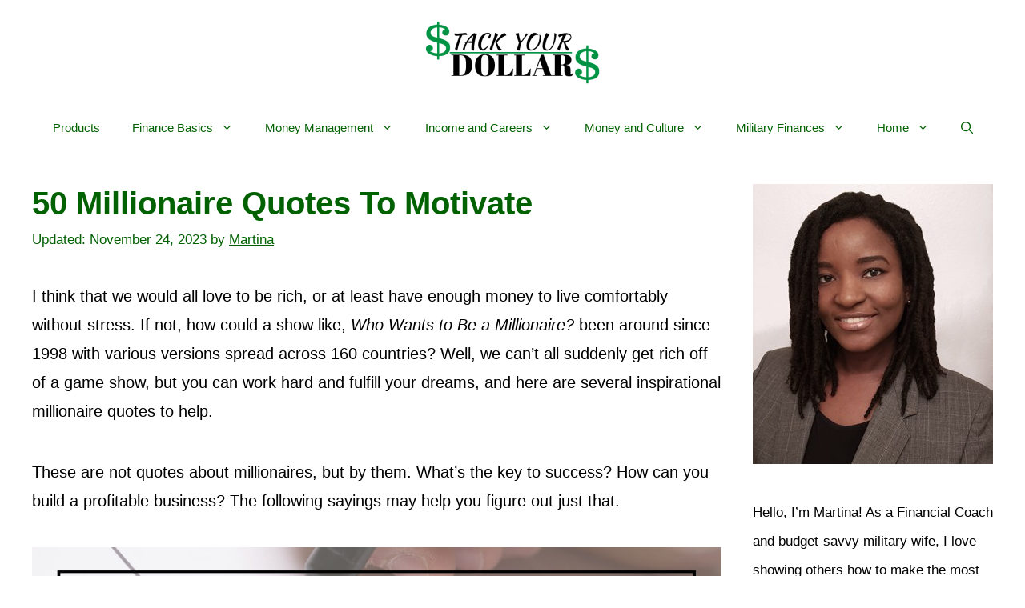

--- FILE ---
content_type: text/html; charset=UTF-8
request_url: https://stackyourdollars.com/millionaire-quotes/
body_size: 27296
content:
<!DOCTYPE html>
<html lang="en-US">
<head>
	<meta charset="UTF-8">
	<meta name='robots' content='index, follow, max-image-preview:large, max-snippet:-1, max-video-preview:-1' />
<meta name="viewport" content="width=device-width, initial-scale=1">
	<!-- This site is optimized with the Yoast SEO plugin v26.8 - https://yoast.com/product/yoast-seo-wordpress/ -->
	<title>50 Millionaire Quotes To Motivate - Stack Your Dollars</title>
	<meta name="description" content="These millionaires’ quotes on money, business, success, and more are sure to inspire you to bring into existence your own wealth." />
	<link rel="canonical" href="https://stackyourdollars.com/millionaire-quotes/" />
	<meta property="og:locale" content="en_US" />
	<meta property="og:type" content="article" />
	<meta property="og:title" content="50 Millionaire Quotes To Motivate - Stack Your Dollars" />
	<meta property="og:description" content="These millionaires’ quotes on money, business, success, and more are sure to inspire you to bring into existence your own wealth." />
	<meta property="og:url" content="https://stackyourdollars.com/millionaire-quotes/" />
	<meta property="og:site_name" content="Stack Your Dollars" />
	<meta property="article:published_time" content="2021-07-24T05:06:48+00:00" />
	<meta property="article:modified_time" content="2023-11-25T04:25:49+00:00" />
	<meta property="og:image" content="https://stackyourdollars.com/wp-content/uploads/Millionaire-Quotes.jpg" />
	<meta property="og:image:width" content="1200" />
	<meta property="og:image:height" content="675" />
	<meta property="og:image:type" content="image/jpeg" />
	<meta name="author" content="Martina" />
	<meta name="twitter:card" content="summary_large_image" />
	<meta name="twitter:label1" content="Written by" />
	<meta name="twitter:data1" content="Martina" />
	<meta name="twitter:label2" content="Est. reading time" />
	<meta name="twitter:data2" content="9 minutes" />
	<script type="application/ld+json" class="yoast-schema-graph">{"@context":"https://schema.org","@graph":[{"@type":"Article","@id":"https://stackyourdollars.com/millionaire-quotes/#article","isPartOf":{"@id":"https://stackyourdollars.com/millionaire-quotes/"},"author":{"name":"Martina","@id":"https://stackyourdollars.com/#/schema/person/7470d1eb977f4c8b08126d8945ea0359"},"headline":"50 Millionaire Quotes To Motivate","datePublished":"2021-07-24T05:06:48+00:00","dateModified":"2023-11-25T04:25:49+00:00","mainEntityOfPage":{"@id":"https://stackyourdollars.com/millionaire-quotes/"},"wordCount":1455,"commentCount":0,"publisher":{"@id":"https://stackyourdollars.com/#/schema/person/7470d1eb977f4c8b08126d8945ea0359"},"image":{"@id":"https://stackyourdollars.com/millionaire-quotes/#primaryimage"},"thumbnailUrl":"https://stackyourdollars.com/wp-content/uploads/Millionaire-Quotes.jpg","articleSection":["Money and Culture"],"inLanguage":"en-US","potentialAction":[{"@type":"CommentAction","name":"Comment","target":["https://stackyourdollars.com/millionaire-quotes/#respond"]}]},{"@type":"WebPage","@id":"https://stackyourdollars.com/millionaire-quotes/","url":"https://stackyourdollars.com/millionaire-quotes/","name":"50 Millionaire Quotes To Motivate - Stack Your Dollars","isPartOf":{"@id":"https://stackyourdollars.com/#website"},"primaryImageOfPage":{"@id":"https://stackyourdollars.com/millionaire-quotes/#primaryimage"},"image":{"@id":"https://stackyourdollars.com/millionaire-quotes/#primaryimage"},"thumbnailUrl":"https://stackyourdollars.com/wp-content/uploads/Millionaire-Quotes.jpg","datePublished":"2021-07-24T05:06:48+00:00","dateModified":"2023-11-25T04:25:49+00:00","description":"These millionaires’ quotes on money, business, success, and more are sure to inspire you to bring into existence your own wealth.","breadcrumb":{"@id":"https://stackyourdollars.com/millionaire-quotes/#breadcrumb"},"inLanguage":"en-US","potentialAction":[{"@type":"ReadAction","target":["https://stackyourdollars.com/millionaire-quotes/"]}]},{"@type":"ImageObject","inLanguage":"en-US","@id":"https://stackyourdollars.com/millionaire-quotes/#primaryimage","url":"https://stackyourdollars.com/wp-content/uploads/Millionaire-Quotes.jpg","contentUrl":"https://stackyourdollars.com/wp-content/uploads/Millionaire-Quotes.jpg","width":1200,"height":675,"caption":"Motivational Millionaire Quotes"},{"@type":"BreadcrumbList","@id":"https://stackyourdollars.com/millionaire-quotes/#breadcrumb","itemListElement":[{"@type":"ListItem","position":1,"name":"Home","item":"https://stackyourdollars.com/"},{"@type":"ListItem","position":2,"name":"50 Millionaire Quotes To Motivate"}]},{"@type":"WebSite","@id":"https://stackyourdollars.com/#website","url":"https://stackyourdollars.com/","name":"Stack Your Dollars","description":"Gain the financial literacy you need (along with tips and tricks) to help you Budget, Save, and Stack Your Dollars!","publisher":{"@id":"https://stackyourdollars.com/#/schema/person/7470d1eb977f4c8b08126d8945ea0359"},"potentialAction":[{"@type":"SearchAction","target":{"@type":"EntryPoint","urlTemplate":"https://stackyourdollars.com/?s={search_term_string}"},"query-input":{"@type":"PropertyValueSpecification","valueRequired":true,"valueName":"search_term_string"}}],"inLanguage":"en-US"},{"@type":["Person","Organization"],"@id":"https://stackyourdollars.com/#/schema/person/7470d1eb977f4c8b08126d8945ea0359","name":"Martina","image":{"@type":"ImageObject","inLanguage":"en-US","@id":"https://stackyourdollars.com/#/schema/person/image/","url":"https://stackyourdollars.com/wp-content/uploads/Stack-your-dollars-logo450.png","contentUrl":"https://stackyourdollars.com/wp-content/uploads/Stack-your-dollars-logo450.png","width":450,"height":180,"caption":"Martina"},"logo":{"@id":"https://stackyourdollars.com/#/schema/person/image/"},"description":"Hello, I’m Martina! I am an artist, Financial Coach, certified cheapskate, military spouse, and the founder &amp; CEO of Stack Your Dollars.","sameAs":["https://stackyourdollars1186.live-website.com/about/"]}]}</script>
	<!-- / Yoast SEO plugin. -->


<link rel="alternate" type="application/rss+xml" title="Stack Your Dollars &raquo; Feed" href="https://stackyourdollars.com/feed/" />
<link rel="alternate" type="application/rss+xml" title="Stack Your Dollars &raquo; Comments Feed" href="https://stackyourdollars.com/comments/feed/" />
<link rel="alternate" type="application/rss+xml" title="Stack Your Dollars &raquo; 50 Millionaire Quotes To Motivate Comments Feed" href="https://stackyourdollars.com/millionaire-quotes/feed/" />
<link rel="alternate" title="oEmbed (JSON)" type="application/json+oembed" href="https://stackyourdollars.com/wp-json/oembed/1.0/embed?url=https%3A%2F%2Fstackyourdollars.com%2Fmillionaire-quotes%2F" />
<link rel="alternate" title="oEmbed (XML)" type="text/xml+oembed" href="https://stackyourdollars.com/wp-json/oembed/1.0/embed?url=https%3A%2F%2Fstackyourdollars.com%2Fmillionaire-quotes%2F&#038;format=xml" />
<link rel="alternate" type="application/rss+xml" title="Stack Your Dollars &raquo; Stories Feed" href="https://stackyourdollars.com/web-stories/feed/"><style id='wp-img-auto-sizes-contain-inline-css'>
img:is([sizes=auto i],[sizes^="auto," i]){contain-intrinsic-size:3000px 1500px}
/*# sourceURL=wp-img-auto-sizes-contain-inline-css */
</style>
<style id='wp-emoji-styles-inline-css'>

	img.wp-smiley, img.emoji {
		display: inline !important;
		border: none !important;
		box-shadow: none !important;
		height: 1em !important;
		width: 1em !important;
		margin: 0 0.07em !important;
		vertical-align: -0.1em !important;
		background: none !important;
		padding: 0 !important;
	}
/*# sourceURL=wp-emoji-styles-inline-css */
</style>
<style id='wp-block-library-inline-css'>
:root{--wp-block-synced-color:#7a00df;--wp-block-synced-color--rgb:122,0,223;--wp-bound-block-color:var(--wp-block-synced-color);--wp-editor-canvas-background:#ddd;--wp-admin-theme-color:#007cba;--wp-admin-theme-color--rgb:0,124,186;--wp-admin-theme-color-darker-10:#006ba1;--wp-admin-theme-color-darker-10--rgb:0,107,160.5;--wp-admin-theme-color-darker-20:#005a87;--wp-admin-theme-color-darker-20--rgb:0,90,135;--wp-admin-border-width-focus:2px}@media (min-resolution:192dpi){:root{--wp-admin-border-width-focus:1.5px}}.wp-element-button{cursor:pointer}:root .has-very-light-gray-background-color{background-color:#eee}:root .has-very-dark-gray-background-color{background-color:#313131}:root .has-very-light-gray-color{color:#eee}:root .has-very-dark-gray-color{color:#313131}:root .has-vivid-green-cyan-to-vivid-cyan-blue-gradient-background{background:linear-gradient(135deg,#00d084,#0693e3)}:root .has-purple-crush-gradient-background{background:linear-gradient(135deg,#34e2e4,#4721fb 50%,#ab1dfe)}:root .has-hazy-dawn-gradient-background{background:linear-gradient(135deg,#faaca8,#dad0ec)}:root .has-subdued-olive-gradient-background{background:linear-gradient(135deg,#fafae1,#67a671)}:root .has-atomic-cream-gradient-background{background:linear-gradient(135deg,#fdd79a,#004a59)}:root .has-nightshade-gradient-background{background:linear-gradient(135deg,#330968,#31cdcf)}:root .has-midnight-gradient-background{background:linear-gradient(135deg,#020381,#2874fc)}:root{--wp--preset--font-size--normal:16px;--wp--preset--font-size--huge:42px}.has-regular-font-size{font-size:1em}.has-larger-font-size{font-size:2.625em}.has-normal-font-size{font-size:var(--wp--preset--font-size--normal)}.has-huge-font-size{font-size:var(--wp--preset--font-size--huge)}.has-text-align-center{text-align:center}.has-text-align-left{text-align:left}.has-text-align-right{text-align:right}.has-fit-text{white-space:nowrap!important}#end-resizable-editor-section{display:none}.aligncenter{clear:both}.items-justified-left{justify-content:flex-start}.items-justified-center{justify-content:center}.items-justified-right{justify-content:flex-end}.items-justified-space-between{justify-content:space-between}.screen-reader-text{border:0;clip-path:inset(50%);height:1px;margin:-1px;overflow:hidden;padding:0;position:absolute;width:1px;word-wrap:normal!important}.screen-reader-text:focus{background-color:#ddd;clip-path:none;color:#444;display:block;font-size:1em;height:auto;left:5px;line-height:normal;padding:15px 23px 14px;text-decoration:none;top:5px;width:auto;z-index:100000}html :where(.has-border-color){border-style:solid}html :where([style*=border-top-color]){border-top-style:solid}html :where([style*=border-right-color]){border-right-style:solid}html :where([style*=border-bottom-color]){border-bottom-style:solid}html :where([style*=border-left-color]){border-left-style:solid}html :where([style*=border-width]){border-style:solid}html :where([style*=border-top-width]){border-top-style:solid}html :where([style*=border-right-width]){border-right-style:solid}html :where([style*=border-bottom-width]){border-bottom-style:solid}html :where([style*=border-left-width]){border-left-style:solid}html :where(img[class*=wp-image-]){height:auto;max-width:100%}:where(figure){margin:0 0 1em}html :where(.is-position-sticky){--wp-admin--admin-bar--position-offset:var(--wp-admin--admin-bar--height,0px)}@media screen and (max-width:600px){html :where(.is-position-sticky){--wp-admin--admin-bar--position-offset:0px}}

/*# sourceURL=wp-block-library-inline-css */
</style><style id='wp-block-heading-inline-css'>
h1:where(.wp-block-heading).has-background,h2:where(.wp-block-heading).has-background,h3:where(.wp-block-heading).has-background,h4:where(.wp-block-heading).has-background,h5:where(.wp-block-heading).has-background,h6:where(.wp-block-heading).has-background{padding:1.25em 2.375em}h1.has-text-align-left[style*=writing-mode]:where([style*=vertical-lr]),h1.has-text-align-right[style*=writing-mode]:where([style*=vertical-rl]),h2.has-text-align-left[style*=writing-mode]:where([style*=vertical-lr]),h2.has-text-align-right[style*=writing-mode]:where([style*=vertical-rl]),h3.has-text-align-left[style*=writing-mode]:where([style*=vertical-lr]),h3.has-text-align-right[style*=writing-mode]:where([style*=vertical-rl]),h4.has-text-align-left[style*=writing-mode]:where([style*=vertical-lr]),h4.has-text-align-right[style*=writing-mode]:where([style*=vertical-rl]),h5.has-text-align-left[style*=writing-mode]:where([style*=vertical-lr]),h5.has-text-align-right[style*=writing-mode]:where([style*=vertical-rl]),h6.has-text-align-left[style*=writing-mode]:where([style*=vertical-lr]),h6.has-text-align-right[style*=writing-mode]:where([style*=vertical-rl]){rotate:180deg}
/*# sourceURL=https://stackyourdollars.com/wp-includes/blocks/heading/style.min.css */
</style>
<style id='wp-block-image-inline-css'>
.wp-block-image>a,.wp-block-image>figure>a{display:inline-block}.wp-block-image img{box-sizing:border-box;height:auto;max-width:100%;vertical-align:bottom}@media not (prefers-reduced-motion){.wp-block-image img.hide{visibility:hidden}.wp-block-image img.show{animation:show-content-image .4s}}.wp-block-image[style*=border-radius] img,.wp-block-image[style*=border-radius]>a{border-radius:inherit}.wp-block-image.has-custom-border img{box-sizing:border-box}.wp-block-image.aligncenter{text-align:center}.wp-block-image.alignfull>a,.wp-block-image.alignwide>a{width:100%}.wp-block-image.alignfull img,.wp-block-image.alignwide img{height:auto;width:100%}.wp-block-image .aligncenter,.wp-block-image .alignleft,.wp-block-image .alignright,.wp-block-image.aligncenter,.wp-block-image.alignleft,.wp-block-image.alignright{display:table}.wp-block-image .aligncenter>figcaption,.wp-block-image .alignleft>figcaption,.wp-block-image .alignright>figcaption,.wp-block-image.aligncenter>figcaption,.wp-block-image.alignleft>figcaption,.wp-block-image.alignright>figcaption{caption-side:bottom;display:table-caption}.wp-block-image .alignleft{float:left;margin:.5em 1em .5em 0}.wp-block-image .alignright{float:right;margin:.5em 0 .5em 1em}.wp-block-image .aligncenter{margin-left:auto;margin-right:auto}.wp-block-image :where(figcaption){margin-bottom:1em;margin-top:.5em}.wp-block-image.is-style-circle-mask img{border-radius:9999px}@supports ((-webkit-mask-image:none) or (mask-image:none)) or (-webkit-mask-image:none){.wp-block-image.is-style-circle-mask img{border-radius:0;-webkit-mask-image:url('data:image/svg+xml;utf8,<svg viewBox="0 0 100 100" xmlns="http://www.w3.org/2000/svg"><circle cx="50" cy="50" r="50"/></svg>');mask-image:url('data:image/svg+xml;utf8,<svg viewBox="0 0 100 100" xmlns="http://www.w3.org/2000/svg"><circle cx="50" cy="50" r="50"/></svg>');mask-mode:alpha;-webkit-mask-position:center;mask-position:center;-webkit-mask-repeat:no-repeat;mask-repeat:no-repeat;-webkit-mask-size:contain;mask-size:contain}}:root :where(.wp-block-image.is-style-rounded img,.wp-block-image .is-style-rounded img){border-radius:9999px}.wp-block-image figure{margin:0}.wp-lightbox-container{display:flex;flex-direction:column;position:relative}.wp-lightbox-container img{cursor:zoom-in}.wp-lightbox-container img:hover+button{opacity:1}.wp-lightbox-container button{align-items:center;backdrop-filter:blur(16px) saturate(180%);background-color:#5a5a5a40;border:none;border-radius:4px;cursor:zoom-in;display:flex;height:20px;justify-content:center;opacity:0;padding:0;position:absolute;right:16px;text-align:center;top:16px;width:20px;z-index:100}@media not (prefers-reduced-motion){.wp-lightbox-container button{transition:opacity .2s ease}}.wp-lightbox-container button:focus-visible{outline:3px auto #5a5a5a40;outline:3px auto -webkit-focus-ring-color;outline-offset:3px}.wp-lightbox-container button:hover{cursor:pointer;opacity:1}.wp-lightbox-container button:focus{opacity:1}.wp-lightbox-container button:focus,.wp-lightbox-container button:hover,.wp-lightbox-container button:not(:hover):not(:active):not(.has-background){background-color:#5a5a5a40;border:none}.wp-lightbox-overlay{box-sizing:border-box;cursor:zoom-out;height:100vh;left:0;overflow:hidden;position:fixed;top:0;visibility:hidden;width:100%;z-index:100000}.wp-lightbox-overlay .close-button{align-items:center;cursor:pointer;display:flex;justify-content:center;min-height:40px;min-width:40px;padding:0;position:absolute;right:calc(env(safe-area-inset-right) + 16px);top:calc(env(safe-area-inset-top) + 16px);z-index:5000000}.wp-lightbox-overlay .close-button:focus,.wp-lightbox-overlay .close-button:hover,.wp-lightbox-overlay .close-button:not(:hover):not(:active):not(.has-background){background:none;border:none}.wp-lightbox-overlay .lightbox-image-container{height:var(--wp--lightbox-container-height);left:50%;overflow:hidden;position:absolute;top:50%;transform:translate(-50%,-50%);transform-origin:top left;width:var(--wp--lightbox-container-width);z-index:9999999999}.wp-lightbox-overlay .wp-block-image{align-items:center;box-sizing:border-box;display:flex;height:100%;justify-content:center;margin:0;position:relative;transform-origin:0 0;width:100%;z-index:3000000}.wp-lightbox-overlay .wp-block-image img{height:var(--wp--lightbox-image-height);min-height:var(--wp--lightbox-image-height);min-width:var(--wp--lightbox-image-width);width:var(--wp--lightbox-image-width)}.wp-lightbox-overlay .wp-block-image figcaption{display:none}.wp-lightbox-overlay button{background:none;border:none}.wp-lightbox-overlay .scrim{background-color:#fff;height:100%;opacity:.9;position:absolute;width:100%;z-index:2000000}.wp-lightbox-overlay.active{visibility:visible}@media not (prefers-reduced-motion){.wp-lightbox-overlay.active{animation:turn-on-visibility .25s both}.wp-lightbox-overlay.active img{animation:turn-on-visibility .35s both}.wp-lightbox-overlay.show-closing-animation:not(.active){animation:turn-off-visibility .35s both}.wp-lightbox-overlay.show-closing-animation:not(.active) img{animation:turn-off-visibility .25s both}.wp-lightbox-overlay.zoom.active{animation:none;opacity:1;visibility:visible}.wp-lightbox-overlay.zoom.active .lightbox-image-container{animation:lightbox-zoom-in .4s}.wp-lightbox-overlay.zoom.active .lightbox-image-container img{animation:none}.wp-lightbox-overlay.zoom.active .scrim{animation:turn-on-visibility .4s forwards}.wp-lightbox-overlay.zoom.show-closing-animation:not(.active){animation:none}.wp-lightbox-overlay.zoom.show-closing-animation:not(.active) .lightbox-image-container{animation:lightbox-zoom-out .4s}.wp-lightbox-overlay.zoom.show-closing-animation:not(.active) .lightbox-image-container img{animation:none}.wp-lightbox-overlay.zoom.show-closing-animation:not(.active) .scrim{animation:turn-off-visibility .4s forwards}}@keyframes show-content-image{0%{visibility:hidden}99%{visibility:hidden}to{visibility:visible}}@keyframes turn-on-visibility{0%{opacity:0}to{opacity:1}}@keyframes turn-off-visibility{0%{opacity:1;visibility:visible}99%{opacity:0;visibility:visible}to{opacity:0;visibility:hidden}}@keyframes lightbox-zoom-in{0%{transform:translate(calc((-100vw + var(--wp--lightbox-scrollbar-width))/2 + var(--wp--lightbox-initial-left-position)),calc(-50vh + var(--wp--lightbox-initial-top-position))) scale(var(--wp--lightbox-scale))}to{transform:translate(-50%,-50%) scale(1)}}@keyframes lightbox-zoom-out{0%{transform:translate(-50%,-50%) scale(1);visibility:visible}99%{visibility:visible}to{transform:translate(calc((-100vw + var(--wp--lightbox-scrollbar-width))/2 + var(--wp--lightbox-initial-left-position)),calc(-50vh + var(--wp--lightbox-initial-top-position))) scale(var(--wp--lightbox-scale));visibility:hidden}}
/*# sourceURL=https://stackyourdollars.com/wp-includes/blocks/image/style.min.css */
</style>
<style id='wp-block-paragraph-inline-css'>
.is-small-text{font-size:.875em}.is-regular-text{font-size:1em}.is-large-text{font-size:2.25em}.is-larger-text{font-size:3em}.has-drop-cap:not(:focus):first-letter{float:left;font-size:8.4em;font-style:normal;font-weight:100;line-height:.68;margin:.05em .1em 0 0;text-transform:uppercase}body.rtl .has-drop-cap:not(:focus):first-letter{float:none;margin-left:.1em}p.has-drop-cap.has-background{overflow:hidden}:root :where(p.has-background){padding:1.25em 2.375em}:where(p.has-text-color:not(.has-link-color)) a{color:inherit}p.has-text-align-left[style*="writing-mode:vertical-lr"],p.has-text-align-right[style*="writing-mode:vertical-rl"]{rotate:180deg}
/*# sourceURL=https://stackyourdollars.com/wp-includes/blocks/paragraph/style.min.css */
</style>
<style id='wp-block-social-links-inline-css'>
.wp-block-social-links{background:none;box-sizing:border-box;margin-left:0;padding-left:0;padding-right:0;text-indent:0}.wp-block-social-links .wp-social-link a,.wp-block-social-links .wp-social-link a:hover{border-bottom:0;box-shadow:none;text-decoration:none}.wp-block-social-links .wp-social-link svg{height:1em;width:1em}.wp-block-social-links .wp-social-link span:not(.screen-reader-text){font-size:.65em;margin-left:.5em;margin-right:.5em}.wp-block-social-links.has-small-icon-size{font-size:16px}.wp-block-social-links,.wp-block-social-links.has-normal-icon-size{font-size:24px}.wp-block-social-links.has-large-icon-size{font-size:36px}.wp-block-social-links.has-huge-icon-size{font-size:48px}.wp-block-social-links.aligncenter{display:flex;justify-content:center}.wp-block-social-links.alignright{justify-content:flex-end}.wp-block-social-link{border-radius:9999px;display:block}@media not (prefers-reduced-motion){.wp-block-social-link{transition:transform .1s ease}}.wp-block-social-link{height:auto}.wp-block-social-link a{align-items:center;display:flex;line-height:0}.wp-block-social-link:hover{transform:scale(1.1)}.wp-block-social-links .wp-block-social-link.wp-social-link{display:inline-block;margin:0;padding:0}.wp-block-social-links .wp-block-social-link.wp-social-link .wp-block-social-link-anchor,.wp-block-social-links .wp-block-social-link.wp-social-link .wp-block-social-link-anchor svg,.wp-block-social-links .wp-block-social-link.wp-social-link .wp-block-social-link-anchor:active,.wp-block-social-links .wp-block-social-link.wp-social-link .wp-block-social-link-anchor:hover,.wp-block-social-links .wp-block-social-link.wp-social-link .wp-block-social-link-anchor:visited{color:currentColor;fill:currentColor}:where(.wp-block-social-links:not(.is-style-logos-only)) .wp-social-link{background-color:#f0f0f0;color:#444}:where(.wp-block-social-links:not(.is-style-logos-only)) .wp-social-link-amazon{background-color:#f90;color:#fff}:where(.wp-block-social-links:not(.is-style-logos-only)) .wp-social-link-bandcamp{background-color:#1ea0c3;color:#fff}:where(.wp-block-social-links:not(.is-style-logos-only)) .wp-social-link-behance{background-color:#0757fe;color:#fff}:where(.wp-block-social-links:not(.is-style-logos-only)) .wp-social-link-bluesky{background-color:#0a7aff;color:#fff}:where(.wp-block-social-links:not(.is-style-logos-only)) .wp-social-link-codepen{background-color:#1e1f26;color:#fff}:where(.wp-block-social-links:not(.is-style-logos-only)) .wp-social-link-deviantart{background-color:#02e49b;color:#fff}:where(.wp-block-social-links:not(.is-style-logos-only)) .wp-social-link-discord{background-color:#5865f2;color:#fff}:where(.wp-block-social-links:not(.is-style-logos-only)) .wp-social-link-dribbble{background-color:#e94c89;color:#fff}:where(.wp-block-social-links:not(.is-style-logos-only)) .wp-social-link-dropbox{background-color:#4280ff;color:#fff}:where(.wp-block-social-links:not(.is-style-logos-only)) .wp-social-link-etsy{background-color:#f45800;color:#fff}:where(.wp-block-social-links:not(.is-style-logos-only)) .wp-social-link-facebook{background-color:#0866ff;color:#fff}:where(.wp-block-social-links:not(.is-style-logos-only)) .wp-social-link-fivehundredpx{background-color:#000;color:#fff}:where(.wp-block-social-links:not(.is-style-logos-only)) .wp-social-link-flickr{background-color:#0461dd;color:#fff}:where(.wp-block-social-links:not(.is-style-logos-only)) .wp-social-link-foursquare{background-color:#e65678;color:#fff}:where(.wp-block-social-links:not(.is-style-logos-only)) .wp-social-link-github{background-color:#24292d;color:#fff}:where(.wp-block-social-links:not(.is-style-logos-only)) .wp-social-link-goodreads{background-color:#eceadd;color:#382110}:where(.wp-block-social-links:not(.is-style-logos-only)) .wp-social-link-google{background-color:#ea4434;color:#fff}:where(.wp-block-social-links:not(.is-style-logos-only)) .wp-social-link-gravatar{background-color:#1d4fc4;color:#fff}:where(.wp-block-social-links:not(.is-style-logos-only)) .wp-social-link-instagram{background-color:#f00075;color:#fff}:where(.wp-block-social-links:not(.is-style-logos-only)) .wp-social-link-lastfm{background-color:#e21b24;color:#fff}:where(.wp-block-social-links:not(.is-style-logos-only)) .wp-social-link-linkedin{background-color:#0d66c2;color:#fff}:where(.wp-block-social-links:not(.is-style-logos-only)) .wp-social-link-mastodon{background-color:#3288d4;color:#fff}:where(.wp-block-social-links:not(.is-style-logos-only)) .wp-social-link-medium{background-color:#000;color:#fff}:where(.wp-block-social-links:not(.is-style-logos-only)) .wp-social-link-meetup{background-color:#f6405f;color:#fff}:where(.wp-block-social-links:not(.is-style-logos-only)) .wp-social-link-patreon{background-color:#000;color:#fff}:where(.wp-block-social-links:not(.is-style-logos-only)) .wp-social-link-pinterest{background-color:#e60122;color:#fff}:where(.wp-block-social-links:not(.is-style-logos-only)) .wp-social-link-pocket{background-color:#ef4155;color:#fff}:where(.wp-block-social-links:not(.is-style-logos-only)) .wp-social-link-reddit{background-color:#ff4500;color:#fff}:where(.wp-block-social-links:not(.is-style-logos-only)) .wp-social-link-skype{background-color:#0478d7;color:#fff}:where(.wp-block-social-links:not(.is-style-logos-only)) .wp-social-link-snapchat{background-color:#fefc00;color:#fff;stroke:#000}:where(.wp-block-social-links:not(.is-style-logos-only)) .wp-social-link-soundcloud{background-color:#ff5600;color:#fff}:where(.wp-block-social-links:not(.is-style-logos-only)) .wp-social-link-spotify{background-color:#1bd760;color:#fff}:where(.wp-block-social-links:not(.is-style-logos-only)) .wp-social-link-telegram{background-color:#2aabee;color:#fff}:where(.wp-block-social-links:not(.is-style-logos-only)) .wp-social-link-threads{background-color:#000;color:#fff}:where(.wp-block-social-links:not(.is-style-logos-only)) .wp-social-link-tiktok{background-color:#000;color:#fff}:where(.wp-block-social-links:not(.is-style-logos-only)) .wp-social-link-tumblr{background-color:#011835;color:#fff}:where(.wp-block-social-links:not(.is-style-logos-only)) .wp-social-link-twitch{background-color:#6440a4;color:#fff}:where(.wp-block-social-links:not(.is-style-logos-only)) .wp-social-link-twitter{background-color:#1da1f2;color:#fff}:where(.wp-block-social-links:not(.is-style-logos-only)) .wp-social-link-vimeo{background-color:#1eb7ea;color:#fff}:where(.wp-block-social-links:not(.is-style-logos-only)) .wp-social-link-vk{background-color:#4680c2;color:#fff}:where(.wp-block-social-links:not(.is-style-logos-only)) .wp-social-link-wordpress{background-color:#3499cd;color:#fff}:where(.wp-block-social-links:not(.is-style-logos-only)) .wp-social-link-whatsapp{background-color:#25d366;color:#fff}:where(.wp-block-social-links:not(.is-style-logos-only)) .wp-social-link-x{background-color:#000;color:#fff}:where(.wp-block-social-links:not(.is-style-logos-only)) .wp-social-link-yelp{background-color:#d32422;color:#fff}:where(.wp-block-social-links:not(.is-style-logos-only)) .wp-social-link-youtube{background-color:red;color:#fff}:where(.wp-block-social-links.is-style-logos-only) .wp-social-link{background:none}:where(.wp-block-social-links.is-style-logos-only) .wp-social-link svg{height:1.25em;width:1.25em}:where(.wp-block-social-links.is-style-logos-only) .wp-social-link-amazon{color:#f90}:where(.wp-block-social-links.is-style-logos-only) .wp-social-link-bandcamp{color:#1ea0c3}:where(.wp-block-social-links.is-style-logos-only) .wp-social-link-behance{color:#0757fe}:where(.wp-block-social-links.is-style-logos-only) .wp-social-link-bluesky{color:#0a7aff}:where(.wp-block-social-links.is-style-logos-only) .wp-social-link-codepen{color:#1e1f26}:where(.wp-block-social-links.is-style-logos-only) .wp-social-link-deviantart{color:#02e49b}:where(.wp-block-social-links.is-style-logos-only) .wp-social-link-discord{color:#5865f2}:where(.wp-block-social-links.is-style-logos-only) .wp-social-link-dribbble{color:#e94c89}:where(.wp-block-social-links.is-style-logos-only) .wp-social-link-dropbox{color:#4280ff}:where(.wp-block-social-links.is-style-logos-only) .wp-social-link-etsy{color:#f45800}:where(.wp-block-social-links.is-style-logos-only) .wp-social-link-facebook{color:#0866ff}:where(.wp-block-social-links.is-style-logos-only) .wp-social-link-fivehundredpx{color:#000}:where(.wp-block-social-links.is-style-logos-only) .wp-social-link-flickr{color:#0461dd}:where(.wp-block-social-links.is-style-logos-only) .wp-social-link-foursquare{color:#e65678}:where(.wp-block-social-links.is-style-logos-only) .wp-social-link-github{color:#24292d}:where(.wp-block-social-links.is-style-logos-only) .wp-social-link-goodreads{color:#382110}:where(.wp-block-social-links.is-style-logos-only) .wp-social-link-google{color:#ea4434}:where(.wp-block-social-links.is-style-logos-only) .wp-social-link-gravatar{color:#1d4fc4}:where(.wp-block-social-links.is-style-logos-only) .wp-social-link-instagram{color:#f00075}:where(.wp-block-social-links.is-style-logos-only) .wp-social-link-lastfm{color:#e21b24}:where(.wp-block-social-links.is-style-logos-only) .wp-social-link-linkedin{color:#0d66c2}:where(.wp-block-social-links.is-style-logos-only) .wp-social-link-mastodon{color:#3288d4}:where(.wp-block-social-links.is-style-logos-only) .wp-social-link-medium{color:#000}:where(.wp-block-social-links.is-style-logos-only) .wp-social-link-meetup{color:#f6405f}:where(.wp-block-social-links.is-style-logos-only) .wp-social-link-patreon{color:#000}:where(.wp-block-social-links.is-style-logos-only) .wp-social-link-pinterest{color:#e60122}:where(.wp-block-social-links.is-style-logos-only) .wp-social-link-pocket{color:#ef4155}:where(.wp-block-social-links.is-style-logos-only) .wp-social-link-reddit{color:#ff4500}:where(.wp-block-social-links.is-style-logos-only) .wp-social-link-skype{color:#0478d7}:where(.wp-block-social-links.is-style-logos-only) .wp-social-link-snapchat{color:#fff;stroke:#000}:where(.wp-block-social-links.is-style-logos-only) .wp-social-link-soundcloud{color:#ff5600}:where(.wp-block-social-links.is-style-logos-only) .wp-social-link-spotify{color:#1bd760}:where(.wp-block-social-links.is-style-logos-only) .wp-social-link-telegram{color:#2aabee}:where(.wp-block-social-links.is-style-logos-only) .wp-social-link-threads{color:#000}:where(.wp-block-social-links.is-style-logos-only) .wp-social-link-tiktok{color:#000}:where(.wp-block-social-links.is-style-logos-only) .wp-social-link-tumblr{color:#011835}:where(.wp-block-social-links.is-style-logos-only) .wp-social-link-twitch{color:#6440a4}:where(.wp-block-social-links.is-style-logos-only) .wp-social-link-twitter{color:#1da1f2}:where(.wp-block-social-links.is-style-logos-only) .wp-social-link-vimeo{color:#1eb7ea}:where(.wp-block-social-links.is-style-logos-only) .wp-social-link-vk{color:#4680c2}:where(.wp-block-social-links.is-style-logos-only) .wp-social-link-whatsapp{color:#25d366}:where(.wp-block-social-links.is-style-logos-only) .wp-social-link-wordpress{color:#3499cd}:where(.wp-block-social-links.is-style-logos-only) .wp-social-link-x{color:#000}:where(.wp-block-social-links.is-style-logos-only) .wp-social-link-yelp{color:#d32422}:where(.wp-block-social-links.is-style-logos-only) .wp-social-link-youtube{color:red}.wp-block-social-links.is-style-pill-shape .wp-social-link{width:auto}:root :where(.wp-block-social-links .wp-social-link a){padding:.25em}:root :where(.wp-block-social-links.is-style-logos-only .wp-social-link a){padding:0}:root :where(.wp-block-social-links.is-style-pill-shape .wp-social-link a){padding-left:.6666666667em;padding-right:.6666666667em}.wp-block-social-links:not(.has-icon-color):not(.has-icon-background-color) .wp-social-link-snapchat .wp-block-social-link-label{color:#000}
/*# sourceURL=https://stackyourdollars.com/wp-includes/blocks/social-links/style.min.css */
</style>
<style id='global-styles-inline-css'>
:root{--wp--preset--aspect-ratio--square: 1;--wp--preset--aspect-ratio--4-3: 4/3;--wp--preset--aspect-ratio--3-4: 3/4;--wp--preset--aspect-ratio--3-2: 3/2;--wp--preset--aspect-ratio--2-3: 2/3;--wp--preset--aspect-ratio--16-9: 16/9;--wp--preset--aspect-ratio--9-16: 9/16;--wp--preset--color--black: #000000;--wp--preset--color--cyan-bluish-gray: #abb8c3;--wp--preset--color--white: #ffffff;--wp--preset--color--pale-pink: #f78da7;--wp--preset--color--vivid-red: #cf2e2e;--wp--preset--color--luminous-vivid-orange: #ff6900;--wp--preset--color--luminous-vivid-amber: #fcb900;--wp--preset--color--light-green-cyan: #7bdcb5;--wp--preset--color--vivid-green-cyan: #00d084;--wp--preset--color--pale-cyan-blue: #8ed1fc;--wp--preset--color--vivid-cyan-blue: #0693e3;--wp--preset--color--vivid-purple: #9b51e0;--wp--preset--color--accent: var(--accent);--wp--preset--color--global-color-8: var(--global-color-8);--wp--preset--color--global-color-6: var(--global-color-6);--wp--preset--gradient--vivid-cyan-blue-to-vivid-purple: linear-gradient(135deg,rgb(6,147,227) 0%,rgb(155,81,224) 100%);--wp--preset--gradient--light-green-cyan-to-vivid-green-cyan: linear-gradient(135deg,rgb(122,220,180) 0%,rgb(0,208,130) 100%);--wp--preset--gradient--luminous-vivid-amber-to-luminous-vivid-orange: linear-gradient(135deg,rgb(252,185,0) 0%,rgb(255,105,0) 100%);--wp--preset--gradient--luminous-vivid-orange-to-vivid-red: linear-gradient(135deg,rgb(255,105,0) 0%,rgb(207,46,46) 100%);--wp--preset--gradient--very-light-gray-to-cyan-bluish-gray: linear-gradient(135deg,rgb(238,238,238) 0%,rgb(169,184,195) 100%);--wp--preset--gradient--cool-to-warm-spectrum: linear-gradient(135deg,rgb(74,234,220) 0%,rgb(151,120,209) 20%,rgb(207,42,186) 40%,rgb(238,44,130) 60%,rgb(251,105,98) 80%,rgb(254,248,76) 100%);--wp--preset--gradient--blush-light-purple: linear-gradient(135deg,rgb(255,206,236) 0%,rgb(152,150,240) 100%);--wp--preset--gradient--blush-bordeaux: linear-gradient(135deg,rgb(254,205,165) 0%,rgb(254,45,45) 50%,rgb(107,0,62) 100%);--wp--preset--gradient--luminous-dusk: linear-gradient(135deg,rgb(255,203,112) 0%,rgb(199,81,192) 50%,rgb(65,88,208) 100%);--wp--preset--gradient--pale-ocean: linear-gradient(135deg,rgb(255,245,203) 0%,rgb(182,227,212) 50%,rgb(51,167,181) 100%);--wp--preset--gradient--electric-grass: linear-gradient(135deg,rgb(202,248,128) 0%,rgb(113,206,126) 100%);--wp--preset--gradient--midnight: linear-gradient(135deg,rgb(2,3,129) 0%,rgb(40,116,252) 100%);--wp--preset--font-size--small: 13px;--wp--preset--font-size--medium: 20px;--wp--preset--font-size--large: 36px;--wp--preset--font-size--x-large: 42px;--wp--preset--spacing--20: 0.44rem;--wp--preset--spacing--30: 0.67rem;--wp--preset--spacing--40: 1rem;--wp--preset--spacing--50: 1.5rem;--wp--preset--spacing--60: 2.25rem;--wp--preset--spacing--70: 3.38rem;--wp--preset--spacing--80: 5.06rem;--wp--preset--shadow--natural: 6px 6px 9px rgba(0, 0, 0, 0.2);--wp--preset--shadow--deep: 12px 12px 50px rgba(0, 0, 0, 0.4);--wp--preset--shadow--sharp: 6px 6px 0px rgba(0, 0, 0, 0.2);--wp--preset--shadow--outlined: 6px 6px 0px -3px rgb(255, 255, 255), 6px 6px rgb(0, 0, 0);--wp--preset--shadow--crisp: 6px 6px 0px rgb(0, 0, 0);}:where(.is-layout-flex){gap: 0.5em;}:where(.is-layout-grid){gap: 0.5em;}body .is-layout-flex{display: flex;}.is-layout-flex{flex-wrap: wrap;align-items: center;}.is-layout-flex > :is(*, div){margin: 0;}body .is-layout-grid{display: grid;}.is-layout-grid > :is(*, div){margin: 0;}:where(.wp-block-columns.is-layout-flex){gap: 2em;}:where(.wp-block-columns.is-layout-grid){gap: 2em;}:where(.wp-block-post-template.is-layout-flex){gap: 1.25em;}:where(.wp-block-post-template.is-layout-grid){gap: 1.25em;}.has-black-color{color: var(--wp--preset--color--black) !important;}.has-cyan-bluish-gray-color{color: var(--wp--preset--color--cyan-bluish-gray) !important;}.has-white-color{color: var(--wp--preset--color--white) !important;}.has-pale-pink-color{color: var(--wp--preset--color--pale-pink) !important;}.has-vivid-red-color{color: var(--wp--preset--color--vivid-red) !important;}.has-luminous-vivid-orange-color{color: var(--wp--preset--color--luminous-vivid-orange) !important;}.has-luminous-vivid-amber-color{color: var(--wp--preset--color--luminous-vivid-amber) !important;}.has-light-green-cyan-color{color: var(--wp--preset--color--light-green-cyan) !important;}.has-vivid-green-cyan-color{color: var(--wp--preset--color--vivid-green-cyan) !important;}.has-pale-cyan-blue-color{color: var(--wp--preset--color--pale-cyan-blue) !important;}.has-vivid-cyan-blue-color{color: var(--wp--preset--color--vivid-cyan-blue) !important;}.has-vivid-purple-color{color: var(--wp--preset--color--vivid-purple) !important;}.has-black-background-color{background-color: var(--wp--preset--color--black) !important;}.has-cyan-bluish-gray-background-color{background-color: var(--wp--preset--color--cyan-bluish-gray) !important;}.has-white-background-color{background-color: var(--wp--preset--color--white) !important;}.has-pale-pink-background-color{background-color: var(--wp--preset--color--pale-pink) !important;}.has-vivid-red-background-color{background-color: var(--wp--preset--color--vivid-red) !important;}.has-luminous-vivid-orange-background-color{background-color: var(--wp--preset--color--luminous-vivid-orange) !important;}.has-luminous-vivid-amber-background-color{background-color: var(--wp--preset--color--luminous-vivid-amber) !important;}.has-light-green-cyan-background-color{background-color: var(--wp--preset--color--light-green-cyan) !important;}.has-vivid-green-cyan-background-color{background-color: var(--wp--preset--color--vivid-green-cyan) !important;}.has-pale-cyan-blue-background-color{background-color: var(--wp--preset--color--pale-cyan-blue) !important;}.has-vivid-cyan-blue-background-color{background-color: var(--wp--preset--color--vivid-cyan-blue) !important;}.has-vivid-purple-background-color{background-color: var(--wp--preset--color--vivid-purple) !important;}.has-black-border-color{border-color: var(--wp--preset--color--black) !important;}.has-cyan-bluish-gray-border-color{border-color: var(--wp--preset--color--cyan-bluish-gray) !important;}.has-white-border-color{border-color: var(--wp--preset--color--white) !important;}.has-pale-pink-border-color{border-color: var(--wp--preset--color--pale-pink) !important;}.has-vivid-red-border-color{border-color: var(--wp--preset--color--vivid-red) !important;}.has-luminous-vivid-orange-border-color{border-color: var(--wp--preset--color--luminous-vivid-orange) !important;}.has-luminous-vivid-amber-border-color{border-color: var(--wp--preset--color--luminous-vivid-amber) !important;}.has-light-green-cyan-border-color{border-color: var(--wp--preset--color--light-green-cyan) !important;}.has-vivid-green-cyan-border-color{border-color: var(--wp--preset--color--vivid-green-cyan) !important;}.has-pale-cyan-blue-border-color{border-color: var(--wp--preset--color--pale-cyan-blue) !important;}.has-vivid-cyan-blue-border-color{border-color: var(--wp--preset--color--vivid-cyan-blue) !important;}.has-vivid-purple-border-color{border-color: var(--wp--preset--color--vivid-purple) !important;}.has-vivid-cyan-blue-to-vivid-purple-gradient-background{background: var(--wp--preset--gradient--vivid-cyan-blue-to-vivid-purple) !important;}.has-light-green-cyan-to-vivid-green-cyan-gradient-background{background: var(--wp--preset--gradient--light-green-cyan-to-vivid-green-cyan) !important;}.has-luminous-vivid-amber-to-luminous-vivid-orange-gradient-background{background: var(--wp--preset--gradient--luminous-vivid-amber-to-luminous-vivid-orange) !important;}.has-luminous-vivid-orange-to-vivid-red-gradient-background{background: var(--wp--preset--gradient--luminous-vivid-orange-to-vivid-red) !important;}.has-very-light-gray-to-cyan-bluish-gray-gradient-background{background: var(--wp--preset--gradient--very-light-gray-to-cyan-bluish-gray) !important;}.has-cool-to-warm-spectrum-gradient-background{background: var(--wp--preset--gradient--cool-to-warm-spectrum) !important;}.has-blush-light-purple-gradient-background{background: var(--wp--preset--gradient--blush-light-purple) !important;}.has-blush-bordeaux-gradient-background{background: var(--wp--preset--gradient--blush-bordeaux) !important;}.has-luminous-dusk-gradient-background{background: var(--wp--preset--gradient--luminous-dusk) !important;}.has-pale-ocean-gradient-background{background: var(--wp--preset--gradient--pale-ocean) !important;}.has-electric-grass-gradient-background{background: var(--wp--preset--gradient--electric-grass) !important;}.has-midnight-gradient-background{background: var(--wp--preset--gradient--midnight) !important;}.has-small-font-size{font-size: var(--wp--preset--font-size--small) !important;}.has-medium-font-size{font-size: var(--wp--preset--font-size--medium) !important;}.has-large-font-size{font-size: var(--wp--preset--font-size--large) !important;}.has-x-large-font-size{font-size: var(--wp--preset--font-size--x-large) !important;}
/*# sourceURL=global-styles-inline-css */
</style>

<link rel='stylesheet' id='generate-style-css' href='https://stackyourdollars.com/wp-content/themes/generatepress/assets/css/all.min.css?ver=3.6.1' media='all' />
<style id='generate-style-inline-css'>
body{background-color:#ffffff;color:#000000;}a{color:var(--global-color-8);}a{text-decoration:underline;}.entry-title a, .site-branding a, a.button, .wp-block-button__link, .main-navigation a{text-decoration:none;}a:hover, a:focus, a:active{color:var(--accent);}body .grid-container{max-width:1250px;}.wp-block-group__inner-container{max-width:1250px;margin-left:auto;margin-right:auto;}.site-header .header-image{width:225px;}.navigation-search{position:absolute;left:-99999px;pointer-events:none;visibility:hidden;z-index:20;width:100%;top:0;transition:opacity 100ms ease-in-out;opacity:0;}.navigation-search.nav-search-active{left:0;right:0;pointer-events:auto;visibility:visible;opacity:1;}.navigation-search input[type="search"]{outline:0;border:0;vertical-align:bottom;line-height:1;opacity:0.9;width:100%;z-index:20;border-radius:0;-webkit-appearance:none;height:60px;}.navigation-search input::-ms-clear{display:none;width:0;height:0;}.navigation-search input::-ms-reveal{display:none;width:0;height:0;}.navigation-search input::-webkit-search-decoration, .navigation-search input::-webkit-search-cancel-button, .navigation-search input::-webkit-search-results-button, .navigation-search input::-webkit-search-results-decoration{display:none;}.main-navigation li.search-item{z-index:21;}li.search-item.active{transition:opacity 100ms ease-in-out;}.nav-left-sidebar .main-navigation li.search-item.active,.nav-right-sidebar .main-navigation li.search-item.active{width:auto;display:inline-block;float:right;}.gen-sidebar-nav .navigation-search{top:auto;bottom:0;}:root{--accent:#1137D5;--global-color-8:#006100;--global-color-6:#3cb10e;}:root .has-accent-color{color:var(--accent);}:root .has-accent-background-color{background-color:var(--accent);}:root .has-global-color-8-color{color:var(--global-color-8);}:root .has-global-color-8-background-color{background-color:var(--global-color-8);}:root .has-global-color-6-color{color:var(--global-color-6);}:root .has-global-color-6-background-color{background-color:var(--global-color-6);}body, button, input, select, textarea{font-family:Arial;font-size:20px;letter-spacing:0px;}body{line-height:1.8em;}p{margin-bottom:2em;}h1{font-family:inherit;font-size:40px;}h2{font-family:inherit;font-size:35px;}h3{font-family:inherit;font-size:32px;}h4{font-family:inherit;font-size:29px;}h5{font-family:inherit;font-size:26px;}h6{font-family:inherit;font-size:23px;}h1, h2, h3, h4, h5, h6{font-family:inherit;font-weight:bold;}.top-bar{background-color:#ffffff;color:#000000;}.top-bar a{color:var(--global-color-8);}.top-bar a:hover{color:var(--accent);}.site-header{background-color:#ffffff;color:#000000;}.site-header a{color:var(--global-color-8);}.site-header a:hover{color:var(--accent);}.main-title a,.main-title a:hover{color:#000000;}.site-description{color:#000000;}.mobile-menu-control-wrapper .menu-toggle,.mobile-menu-control-wrapper .menu-toggle:hover,.mobile-menu-control-wrapper .menu-toggle:focus,.has-inline-mobile-toggle #site-navigation.toggled{background-color:rgba(0, 0, 0, 0.02);}.main-navigation,.main-navigation ul ul{background-color:#ffffff;}.main-navigation .main-nav ul li a, .main-navigation .menu-toggle, .main-navigation .menu-bar-items{color:var(--global-color-8);}.main-navigation .main-nav ul li:not([class*="current-menu-"]):hover > a, .main-navigation .main-nav ul li:not([class*="current-menu-"]):focus > a, .main-navigation .main-nav ul li.sfHover:not([class*="current-menu-"]) > a, .main-navigation .menu-bar-item:hover > a, .main-navigation .menu-bar-item.sfHover > a{color:var(--accent);background-color:#f9f9f9;}button.menu-toggle:hover,button.menu-toggle:focus,.main-navigation .mobile-bar-items a,.main-navigation .mobile-bar-items a:hover,.main-navigation .mobile-bar-items a:focus{color:var(--global-color-8);}.main-navigation .main-nav ul li[class*="current-menu-"] > a{color:var(--global-color-8);background-color:#ffffff;}.navigation-search input[type="search"],.navigation-search input[type="search"]:active, .navigation-search input[type="search"]:focus, .main-navigation .main-nav ul li.search-item.active > a, .main-navigation .menu-bar-items .search-item.active > a{color:#000000;background-color:#f9f9f9;opacity:1;}.main-navigation ul ul{background-color:#ffffff;}.main-navigation .main-nav ul ul li a{color:var(--global-color-8);}.main-navigation .main-nav ul ul li:not([class*="current-menu-"]):hover > a,.main-navigation .main-nav ul ul li:not([class*="current-menu-"]):focus > a, .main-navigation .main-nav ul ul li.sfHover:not([class*="current-menu-"]) > a{color:var(--accent);background-color:#f9f9f9;}.main-navigation .main-nav ul ul li[class*="current-menu-"] > a{color:var(--global-color-8);background-color:#ffffff;}.separate-containers .inside-article, .separate-containers .comments-area, .separate-containers .page-header, .one-container .container, .separate-containers .paging-navigation, .inside-page-header{color:#000000;background-color:#ffffff;}.inside-article a,.paging-navigation a,.comments-area a,.page-header a{color:var(--global-color-8);}.inside-article a:hover,.paging-navigation a:hover,.comments-area a:hover,.page-header a:hover{color:var(--accent);}.entry-header h1,.page-header h1{color:var(--global-color-8);}.entry-title a{color:#000000;}.entry-title a:hover{color:#000000;}.entry-meta{color:var(--global-color-8);}.entry-meta a{color:var(--global-color-8);}.entry-meta a:hover{color:var(--accent);}h1{color:var(--global-color-8);}h2{color:var(--global-color-8);}h3{color:var(--global-color-8);}h4{color:var(--global-color-8);}h5{color:var(--global-color-8);}h6{color:var(--global-color-8);}.sidebar .widget{color:#000000;background-color:#ffffff;}.sidebar .widget a{color:var(--global-color-8);}.sidebar .widget a:hover{color:var(--accent);}.sidebar .widget .widget-title{color:#000000;}.footer-widgets{color:#000000;background-color:#ffffff;}.footer-widgets a{color:var(--global-color-8);}.footer-widgets a:hover{color:var(--accent);}.footer-widgets .widget-title{color:#000000;}.site-info{color:#000000;background-color:#ffffff;}.site-info a{color:var(--global-color-8);}.site-info a:hover{color:var(--accent);}.footer-bar .widget_nav_menu .current-menu-item a{color:var(--accent);}input[type="text"],input[type="email"],input[type="url"],input[type="password"],input[type="search"],input[type="tel"],input[type="number"],textarea,select{color:#000000;background-color:#ffffff;border-color:#ffffff;}input[type="text"]:focus,input[type="email"]:focus,input[type="url"]:focus,input[type="password"]:focus,input[type="search"]:focus,input[type="tel"]:focus,input[type="number"]:focus,textarea:focus,select:focus{color:#000000;background-color:#ffffff;border-color:#ffffff;}button,html input[type="button"],input[type="reset"],input[type="submit"],a.button,a.wp-block-button__link:not(.has-background){color:#000000;background-color:#ffffff;}button:hover,html input[type="button"]:hover,input[type="reset"]:hover,input[type="submit"]:hover,a.button:hover,button:focus,html input[type="button"]:focus,input[type="reset"]:focus,input[type="submit"]:focus,a.button:focus,a.wp-block-button__link:not(.has-background):active,a.wp-block-button__link:not(.has-background):focus,a.wp-block-button__link:not(.has-background):hover{color:var(--accent);background-color:var(--global-color-6);}a.generate-back-to-top{background-color:var(--global-color-8);color:#ffffff;}a.generate-back-to-top:hover,a.generate-back-to-top:focus{background-color:var(--global-color-6);color:#000000;}:root{--gp-search-modal-bg-color:var(--base-3);--gp-search-modal-text-color:var(--contrast);--gp-search-modal-overlay-bg-color:rgba(0,0,0,0.2);}@media (max-width:768px){.main-navigation .menu-bar-item:hover > a, .main-navigation .menu-bar-item.sfHover > a{background:none;color:var(--global-color-8);}}.inside-top-bar{padding:10px;}.site-main .wp-block-group__inner-container{padding:40px;}.entry-content .alignwide, body:not(.no-sidebar) .entry-content .alignfull{margin-left:-40px;width:calc(100% + 80px);max-width:calc(100% + 80px);}.container.grid-container{max-width:1330px;}.rtl .menu-item-has-children .dropdown-menu-toggle{padding-left:20px;}.rtl .main-navigation .main-nav ul li.menu-item-has-children > a{padding-right:20px;}.site-info{padding:20px;}@media (max-width:768px){.separate-containers .inside-article, .separate-containers .comments-area, .separate-containers .page-header, .separate-containers .paging-navigation, .one-container .site-content, .inside-page-header{padding:30px;}.site-main .wp-block-group__inner-container{padding:30px;}.site-info{padding-right:10px;padding-left:10px;}.entry-content .alignwide, body:not(.no-sidebar) .entry-content .alignfull{margin-left:-30px;width:calc(100% + 60px);max-width:calc(100% + 60px);}}.one-container .sidebar .widget{padding:0px;}/* End cached CSS */@media (max-width:768px){.main-navigation .menu-toggle,.main-navigation .mobile-bar-items,.sidebar-nav-mobile:not(#sticky-placeholder){display:block;}.main-navigation ul,.gen-sidebar-nav{display:none;}[class*="nav-float-"] .site-header .inside-header > *{float:none;clear:both;}}
/*# sourceURL=generate-style-inline-css */
</style>
<link rel='stylesheet' id='generate-child-css' href='https://stackyourdollars.com/wp-content/themes/generatepress_child/style.css?ver=1671539898' media='all' />
<style id='generateblocks-inline-css'>
:root{--gb-container-width:1250px;}.gb-container .wp-block-image img{vertical-align:middle;}.gb-grid-wrapper .wp-block-image{margin-bottom:0;}.gb-highlight{background:none;}.gb-shape{line-height:0;}
/*# sourceURL=generateblocks-inline-css */
</style>
<script src="https://stackyourdollars.com/wp-includes/js/jquery/jquery.min.js?ver=3.7.1" id="jquery-core-js"></script>
<script src="https://stackyourdollars.com/wp-includes/js/jquery/jquery-migrate.min.js?ver=3.4.1" id="jquery-migrate-js"></script>
<link rel="https://api.w.org/" href="https://stackyourdollars.com/wp-json/" /><link rel="alternate" title="JSON" type="application/json" href="https://stackyourdollars.com/wp-json/wp/v2/posts/3005" /><link rel="EditURI" type="application/rsd+xml" title="RSD" href="https://stackyourdollars.com/xmlrpc.php?rsd" />
<meta name="generator" content="WordPress 6.9" />
<link rel='shortlink' href='https://stackyourdollars.com/?p=3005' />

<!-- Google tag (gtag.js) -->
<script async src="https://www.googletagmanager.com/gtag/js?id=UA-147530575-1"></script>
<script>
  window.dataLayer = window.dataLayer || [];
  function gtag(){dataLayer.push(arguments);}
  gtag('js', new Date());

  gtag('config', 'UA-147530575-1');
</script>


<!-- MailerLite Universal -->
<script>
    (function(w,d,e,u,f,l,n){w[f]=w[f]||function(){(w[f].q=w[f].q||[])
    .push(arguments);},l=d.createElement(e),l.async=1,l.src=u,
    n=d.getElementsByTagName(e)[0],n.parentNode.insertBefore(l,n);})
    (window,document,'script','https://assets.mailerlite.com/js/universal.js','ml');
    ml('account', '804371');
</script>
<!-- End MailerLite Universal -->		<style>
			:root {
				--mv-create-radius: 0;
			}
		</style>
	<link rel="pingback" href="https://stackyourdollars.com/xmlrpc.php">
<link rel="icon" href="https://stackyourdollars.com/wp-content/uploads/Stack-your-dollars-icon4-150x150.png" sizes="32x32" />
<link rel="icon" href="https://stackyourdollars.com/wp-content/uploads/Stack-your-dollars-icon4-300x300.png" sizes="192x192" />
<link rel="apple-touch-icon" href="https://stackyourdollars.com/wp-content/uploads/Stack-your-dollars-icon4-300x300.png" />
<meta name="msapplication-TileImage" content="https://stackyourdollars.com/wp-content/uploads/Stack-your-dollars-icon4-300x300.png" />
		<style id="wp-custom-css">
			/*Disable Featured Image*/
div.page-header-image-single.grid-container.grid-parent {display: none}
/*Disable Featured Image END*/

/*Highlight Links*/
.entry-content a {
	color:#000000;
	text-decoration: none;
	padding-bottom:1px;
	border-bottom:2px solid #000000;
	background-color:#89d66b;
}
/*Highlight Links END*/

/* Display updated date */
.posted-on .updated {
    display: inline-block;
}
/*Add date prefixes */
.posted-on .updated:before {
    content: 'Updated: ';
}
.entry-date {
display: none;
}

/*Space Images*/
figure,
.wp-block-image,
.wp-block-image figure {
    margin-bottom: 1.5em;
}
/*Space Images END*/		</style>
		</head>

<body class="wp-singular post-template-default single single-post postid-3005 single-format-standard wp-custom-logo wp-embed-responsive wp-theme-generatepress wp-child-theme-generatepress_child right-sidebar nav-below-header one-container fluid-header active-footer-widgets-2 nav-search-enabled nav-aligned-center header-aligned-center dropdown-hover featured-image-active" itemtype="https://schema.org/Blog" itemscope>
	<a class="screen-reader-text skip-link" href="#content" title="Skip to content">Skip to content</a>		<header class="site-header" id="masthead" aria-label="Site"  itemtype="https://schema.org/WPHeader" itemscope>
			<div class="inside-header grid-container grid-parent">
				<div class="site-logo">
					<a href="https://stackyourdollars.com/" rel="home">
						<img  class="header-image is-logo-image" alt="Stack Your Dollars" src="https://stackyourdollars.com/wp-content/uploads/Stack-your-dollars-logo450.png" />
					</a>
				</div>			</div>
		</header>
				<nav class="main-navigation sub-menu-right" id="site-navigation" aria-label="Primary"  itemtype="https://schema.org/SiteNavigationElement" itemscope>
			<div class="inside-navigation">
				<form method="get" class="search-form navigation-search" action="https://stackyourdollars.com/">
					<input type="search" class="search-field" value="" name="s" title="Search" />
				</form>		<div class="mobile-bar-items">
						<span class="search-item">
				<a aria-label="Open Search Bar" href="#">
					<span class="gp-icon icon-search"><svg viewBox="0 0 512 512" aria-hidden="true" xmlns="http://www.w3.org/2000/svg" width="1em" height="1em"><path fill-rule="evenodd" clip-rule="evenodd" d="M208 48c-88.366 0-160 71.634-160 160s71.634 160 160 160 160-71.634 160-160S296.366 48 208 48zM0 208C0 93.125 93.125 0 208 0s208 93.125 208 208c0 48.741-16.765 93.566-44.843 129.024l133.826 134.018c9.366 9.379 9.355 24.575-.025 33.941-9.379 9.366-24.575 9.355-33.941-.025L337.238 370.987C301.747 399.167 256.839 416 208 416 93.125 416 0 322.875 0 208z" /></svg><svg viewBox="0 0 512 512" aria-hidden="true" xmlns="http://www.w3.org/2000/svg" width="1em" height="1em"><path d="M71.029 71.029c9.373-9.372 24.569-9.372 33.942 0L256 222.059l151.029-151.03c9.373-9.372 24.569-9.372 33.942 0 9.372 9.373 9.372 24.569 0 33.942L289.941 256l151.03 151.029c9.372 9.373 9.372 24.569 0 33.942-9.373 9.372-24.569 9.372-33.942 0L256 289.941l-151.029 151.03c-9.373 9.372-24.569 9.372-33.942 0-9.372-9.373-9.372-24.569 0-33.942L222.059 256 71.029 104.971c-9.372-9.373-9.372-24.569 0-33.942z" /></svg></span>				</a>
			</span>
		</div>
						<button class="menu-toggle" aria-controls="primary-menu" aria-expanded="false">
					<span class="gp-icon icon-menu-bars"><svg viewBox="0 0 512 512" aria-hidden="true" xmlns="http://www.w3.org/2000/svg" width="1em" height="1em"><path d="M0 96c0-13.255 10.745-24 24-24h464c13.255 0 24 10.745 24 24s-10.745 24-24 24H24c-13.255 0-24-10.745-24-24zm0 160c0-13.255 10.745-24 24-24h464c13.255 0 24 10.745 24 24s-10.745 24-24 24H24c-13.255 0-24-10.745-24-24zm0 160c0-13.255 10.745-24 24-24h464c13.255 0 24 10.745 24 24s-10.745 24-24 24H24c-13.255 0-24-10.745-24-24z" /></svg><svg viewBox="0 0 512 512" aria-hidden="true" xmlns="http://www.w3.org/2000/svg" width="1em" height="1em"><path d="M71.029 71.029c9.373-9.372 24.569-9.372 33.942 0L256 222.059l151.029-151.03c9.373-9.372 24.569-9.372 33.942 0 9.372 9.373 9.372 24.569 0 33.942L289.941 256l151.03 151.029c9.372 9.373 9.372 24.569 0 33.942-9.373 9.372-24.569 9.372-33.942 0L256 289.941l-151.029 151.03c-9.373 9.372-24.569 9.372-33.942 0-9.372-9.373-9.372-24.569 0-33.942L222.059 256 71.029 104.971c-9.372-9.373-9.372-24.569 0-33.942z" /></svg></span><span class="mobile-menu">Menu</span>				</button>
				<div id="primary-menu" class="main-nav"><ul id="menu-home" class=" menu sf-menu"><li id="menu-item-1281" class="menu-item menu-item-type-post_type menu-item-object-page menu-item-1281"><a href="https://stackyourdollars.com/products/">Products</a></li>
<li id="menu-item-4653" class="menu-item menu-item-type-taxonomy menu-item-object-category menu-item-has-children menu-item-4653"><a href="https://stackyourdollars.com/category/finance/">Finance Basics<span role="presentation" class="dropdown-menu-toggle"><span class="gp-icon icon-arrow"><svg viewBox="0 0 330 512" aria-hidden="true" xmlns="http://www.w3.org/2000/svg" width="1em" height="1em"><path d="M305.913 197.085c0 2.266-1.133 4.815-2.833 6.514L171.087 335.593c-1.7 1.7-4.249 2.832-6.515 2.832s-4.815-1.133-6.515-2.832L26.064 203.599c-1.7-1.7-2.832-4.248-2.832-6.514s1.132-4.816 2.832-6.515l14.162-14.163c1.7-1.699 3.966-2.832 6.515-2.832 2.266 0 4.815 1.133 6.515 2.832l111.316 111.317 111.316-111.317c1.7-1.699 4.249-2.832 6.515-2.832s4.815 1.133 6.515 2.832l14.162 14.163c1.7 1.7 2.833 4.249 2.833 6.515z" /></svg></span></span></a>
<ul class="sub-menu">
	<li id="menu-item-4654" class="menu-item menu-item-type-taxonomy menu-item-object-category menu-item-has-children menu-item-4654"><a href="https://stackyourdollars.com/category/finance/personal-finance/">Personal Finance Basics<span role="presentation" class="dropdown-menu-toggle"><span class="gp-icon icon-arrow-right"><svg viewBox="0 0 192 512" aria-hidden="true" xmlns="http://www.w3.org/2000/svg" width="1em" height="1em" fill-rule="evenodd" clip-rule="evenodd" stroke-linejoin="round" stroke-miterlimit="1.414"><path d="M178.425 256.001c0 2.266-1.133 4.815-2.832 6.515L43.599 394.509c-1.7 1.7-4.248 2.833-6.514 2.833s-4.816-1.133-6.515-2.833l-14.163-14.162c-1.699-1.7-2.832-3.966-2.832-6.515 0-2.266 1.133-4.815 2.832-6.515l111.317-111.316L16.407 144.685c-1.699-1.7-2.832-4.249-2.832-6.515s1.133-4.815 2.832-6.515l14.163-14.162c1.7-1.7 4.249-2.833 6.515-2.833s4.815 1.133 6.514 2.833l131.994 131.993c1.7 1.7 2.832 4.249 2.832 6.515z" fill-rule="nonzero" /></svg></span></span></a>
	<ul class="sub-menu">
		<li id="menu-item-2268" class="menu-item menu-item-type-post_type menu-item-object-post menu-item-2268"><a href="https://stackyourdollars.com/the-parts-of-a-check/">12 Parts Of A Check Labeled &#038; Explained</a></li>
		<li id="menu-item-2267" class="menu-item menu-item-type-post_type menu-item-object-post menu-item-2267"><a href="https://stackyourdollars.com/how-to-check-your-bank-account-balance/">6 Ways To Check Your Bank Account Balance</a></li>
	</ul>
</li>
	<li id="menu-item-4655" class="menu-item menu-item-type-taxonomy menu-item-object-category menu-item-has-children menu-item-4655"><a href="https://stackyourdollars.com/category/finance/financial-literacy/">Financial Education and Literacy<span role="presentation" class="dropdown-menu-toggle"><span class="gp-icon icon-arrow-right"><svg viewBox="0 0 192 512" aria-hidden="true" xmlns="http://www.w3.org/2000/svg" width="1em" height="1em" fill-rule="evenodd" clip-rule="evenodd" stroke-linejoin="round" stroke-miterlimit="1.414"><path d="M178.425 256.001c0 2.266-1.133 4.815-2.832 6.515L43.599 394.509c-1.7 1.7-4.248 2.833-6.514 2.833s-4.816-1.133-6.515-2.833l-14.163-14.162c-1.699-1.7-2.832-3.966-2.832-6.515 0-2.266 1.133-4.815 2.832-6.515l111.317-111.316L16.407 144.685c-1.699-1.7-2.832-4.249-2.832-6.515s1.133-4.815 2.832-6.515l14.163-14.162c1.7-1.7 4.249-2.833 6.515-2.833s4.815 1.133 6.514 2.833l131.994 131.993c1.7 1.7 2.832 4.249 2.832 6.515z" fill-rule="nonzero" /></svg></span></span></a>
	<ul class="sub-menu">
		<li id="menu-item-2269" class="menu-item menu-item-type-post_type menu-item-object-post menu-item-2269"><a href="https://stackyourdollars.com/types-of-money/">The Different Types Of Money</a></li>
		<li id="menu-item-2266" class="menu-item menu-item-type-post_type menu-item-object-post menu-item-2266"><a href="https://stackyourdollars.com/currencies-of-the-world/">Types Of Currency In The World: List With Symbols</a></li>
	</ul>
</li>
</ul>
</li>
<li id="menu-item-4649" class="menu-item menu-item-type-taxonomy menu-item-object-category menu-item-has-children menu-item-4649"><a href="https://stackyourdollars.com/category/managing-money/">Money Management<span role="presentation" class="dropdown-menu-toggle"><span class="gp-icon icon-arrow"><svg viewBox="0 0 330 512" aria-hidden="true" xmlns="http://www.w3.org/2000/svg" width="1em" height="1em"><path d="M305.913 197.085c0 2.266-1.133 4.815-2.833 6.514L171.087 335.593c-1.7 1.7-4.249 2.832-6.515 2.832s-4.815-1.133-6.515-2.832L26.064 203.599c-1.7-1.7-2.832-4.248-2.832-6.514s1.132-4.816 2.832-6.515l14.162-14.163c1.7-1.699 3.966-2.832 6.515-2.832 2.266 0 4.815 1.133 6.515 2.832l111.316 111.317 111.316-111.317c1.7-1.699 4.249-2.832 6.515-2.832s4.815 1.133 6.515 2.832l14.162 14.163c1.7 1.7 2.833 4.249 2.833 6.515z" /></svg></span></span></a>
<ul class="sub-menu">
	<li id="menu-item-4651" class="menu-item menu-item-type-taxonomy menu-item-object-category menu-item-has-children menu-item-4651"><a href="https://stackyourdollars.com/category/managing-money/budgeting/">Budgeting<span role="presentation" class="dropdown-menu-toggle"><span class="gp-icon icon-arrow-right"><svg viewBox="0 0 192 512" aria-hidden="true" xmlns="http://www.w3.org/2000/svg" width="1em" height="1em" fill-rule="evenodd" clip-rule="evenodd" stroke-linejoin="round" stroke-miterlimit="1.414"><path d="M178.425 256.001c0 2.266-1.133 4.815-2.832 6.515L43.599 394.509c-1.7 1.7-4.248 2.833-6.514 2.833s-4.816-1.133-6.515-2.833l-14.163-14.162c-1.699-1.7-2.832-3.966-2.832-6.515 0-2.266 1.133-4.815 2.832-6.515l111.317-111.316L16.407 144.685c-1.699-1.7-2.832-4.249-2.832-6.515s1.133-4.815 2.832-6.515l14.163-14.162c1.7-1.7 4.249-2.833 6.515-2.833s4.815 1.133 6.514 2.833l131.994 131.993c1.7 1.7 2.832 4.249 2.832 6.515z" fill-rule="nonzero" /></svg></span></span></a>
	<ul class="sub-menu">
		<li id="menu-item-2270" class="menu-item menu-item-type-post_type menu-item-object-post menu-item-2270"><a href="https://stackyourdollars.com/how-to-live-on-2500-a-month-budget/">How To Live On $2500 A Month: Budget Breakdown</a></li>
		<li id="menu-item-2258" class="menu-item menu-item-type-post_type menu-item-object-post menu-item-2258"><a href="https://stackyourdollars.com/how-to-live-on-a-budget/">17 Tips To Live On A Budget And Save Money</a></li>
	</ul>
</li>
	<li id="menu-item-4650" class="menu-item menu-item-type-taxonomy menu-item-object-category menu-item-4650"><a href="https://stackyourdollars.com/category/managing-money/saving-money/">Saving Money</a></li>
	<li id="menu-item-4652" class="menu-item menu-item-type-taxonomy menu-item-object-category menu-item-has-children menu-item-4652"><a href="https://stackyourdollars.com/category/managing-money/saving-money-groceries/">Saving Money on Groceries<span role="presentation" class="dropdown-menu-toggle"><span class="gp-icon icon-arrow-right"><svg viewBox="0 0 192 512" aria-hidden="true" xmlns="http://www.w3.org/2000/svg" width="1em" height="1em" fill-rule="evenodd" clip-rule="evenodd" stroke-linejoin="round" stroke-miterlimit="1.414"><path d="M178.425 256.001c0 2.266-1.133 4.815-2.832 6.515L43.599 394.509c-1.7 1.7-4.248 2.833-6.514 2.833s-4.816-1.133-6.515-2.833l-14.163-14.162c-1.699-1.7-2.832-3.966-2.832-6.515 0-2.266 1.133-4.815 2.832-6.515l111.317-111.316L16.407 144.685c-1.699-1.7-2.832-4.249-2.832-6.515s1.133-4.815 2.832-6.515l14.163-14.162c1.7-1.7 4.249-2.833 6.515-2.833s4.815 1.133 6.514 2.833l131.994 131.993c1.7 1.7 2.832 4.249 2.832 6.515z" fill-rule="nonzero" /></svg></span></span></a>
	<ul class="sub-menu">
		<li id="menu-item-2253" class="menu-item menu-item-type-post_type menu-item-object-post menu-item-2253"><a href="https://stackyourdollars.com/healthy-budget-grocery-list/">Healthy Budget Grocery List For Two: $200/Month</a></li>
	</ul>
</li>
	<li id="menu-item-4663" class="menu-item menu-item-type-taxonomy menu-item-object-category menu-item-4663"><a href="https://stackyourdollars.com/category/managing-money/debt/">Debt</a></li>
	<li id="menu-item-4664" class="menu-item menu-item-type-taxonomy menu-item-object-category menu-item-4664"><a href="https://stackyourdollars.com/category/managing-money/holiday-budget/">Holiday Budgeting</a></li>
	<li id="menu-item-417" class="menu-item menu-item-type-taxonomy menu-item-object-category menu-item-417"><a href="https://stackyourdollars.com/category/managing-money/travel/">Travel on a Budget</a></li>
</ul>
</li>
<li id="menu-item-4656" class="menu-item menu-item-type-taxonomy menu-item-object-category menu-item-has-children menu-item-4656"><a href="https://stackyourdollars.com/category/making-money/">Income and Careers<span role="presentation" class="dropdown-menu-toggle"><span class="gp-icon icon-arrow"><svg viewBox="0 0 330 512" aria-hidden="true" xmlns="http://www.w3.org/2000/svg" width="1em" height="1em"><path d="M305.913 197.085c0 2.266-1.133 4.815-2.833 6.514L171.087 335.593c-1.7 1.7-4.249 2.832-6.515 2.832s-4.815-1.133-6.515-2.832L26.064 203.599c-1.7-1.7-2.832-4.248-2.832-6.514s1.132-4.816 2.832-6.515l14.162-14.163c1.7-1.699 3.966-2.832 6.515-2.832 2.266 0 4.815 1.133 6.515 2.832l111.316 111.317 111.316-111.317c1.7-1.699 4.249-2.832 6.515-2.832s4.815 1.133 6.515 2.832l14.162 14.163c1.7 1.7 2.833 4.249 2.833 6.515z" /></svg></span></span></a>
<ul class="sub-menu">
	<li id="menu-item-2259" class="menu-item menu-item-type-post_type menu-item-object-post menu-item-2259"><a href="https://stackyourdollars.com/legitimate-work-from-home-jobs-hiring-now/">Top 5 Legitimate Work From Home Jobs Hiring Now</a></li>
</ul>
</li>
<li id="menu-item-4658" class="menu-item menu-item-type-taxonomy menu-item-object-category current-post-ancestor current-menu-parent current-post-parent menu-item-has-children menu-item-4658"><a href="https://stackyourdollars.com/category/money-culture/">Money and Culture<span role="presentation" class="dropdown-menu-toggle"><span class="gp-icon icon-arrow"><svg viewBox="0 0 330 512" aria-hidden="true" xmlns="http://www.w3.org/2000/svg" width="1em" height="1em"><path d="M305.913 197.085c0 2.266-1.133 4.815-2.833 6.514L171.087 335.593c-1.7 1.7-4.249 2.832-6.515 2.832s-4.815-1.133-6.515-2.832L26.064 203.599c-1.7-1.7-2.832-4.248-2.832-6.514s1.132-4.816 2.832-6.515l14.162-14.163c1.7-1.699 3.966-2.832 6.515-2.832 2.266 0 4.815 1.133 6.515 2.832l111.316 111.317 111.316-111.317c1.7-1.699 4.249-2.832 6.515-2.832s4.815 1.133 6.515 2.832l14.162 14.163c1.7 1.7 2.833 4.249 2.833 6.515z" /></svg></span></span></a>
<ul class="sub-menu">
	<li id="menu-item-2255" class="menu-item menu-item-type-post_type menu-item-object-post menu-item-2255"><a href="https://stackyourdollars.com/left-hand-itching-money/">The Meaning Behind Your Left-Hand Itching: Money Or Medical?</a></li>
	<li id="menu-item-2256" class="menu-item menu-item-type-post_type menu-item-object-post menu-item-2256"><a href="https://stackyourdollars.com/financial-affirmations-manifesting-money/">50 Powerful Financial Affirmations for Manifesting Money!</a></li>
</ul>
</li>
<li id="menu-item-4657" class="menu-item menu-item-type-taxonomy menu-item-object-category menu-item-has-children menu-item-4657"><a href="https://stackyourdollars.com/category/military/">Military Finances<span role="presentation" class="dropdown-menu-toggle"><span class="gp-icon icon-arrow"><svg viewBox="0 0 330 512" aria-hidden="true" xmlns="http://www.w3.org/2000/svg" width="1em" height="1em"><path d="M305.913 197.085c0 2.266-1.133 4.815-2.833 6.514L171.087 335.593c-1.7 1.7-4.249 2.832-6.515 2.832s-4.815-1.133-6.515-2.832L26.064 203.599c-1.7-1.7-2.832-4.248-2.832-6.514s1.132-4.816 2.832-6.515l14.162-14.163c1.7-1.699 3.966-2.832 6.515-2.832 2.266 0 4.815 1.133 6.515 2.832l111.316 111.317 111.316-111.317c1.7-1.699 4.249-2.832 6.515-2.832s4.815 1.133 6.515 2.832l14.162 14.163c1.7 1.7 2.833 4.249 2.833 6.515z" /></svg></span></span></a>
<ul class="sub-menu">
	<li id="menu-item-2257" class="menu-item menu-item-type-post_type menu-item-object-post menu-item-2257"><a href="https://stackyourdollars.com/military-family-budget/">Create A Military Family Budget: Free Worksheet</a></li>
	<li id="menu-item-2260" class="menu-item menu-item-type-post_type menu-item-object-post menu-item-2260"><a href="https://stackyourdollars.com/side-hustles-for-active-duty-military-members/">Best Side Hustles For Active Duty Military Members</a></li>
	<li id="menu-item-2261" class="menu-item menu-item-type-post_type menu-item-object-post menu-item-2261"><a href="https://stackyourdollars.com/all-about-military-pay/">Active Duty Military Paydays</a></li>
	<li id="menu-item-2262" class="menu-item menu-item-type-post_type menu-item-object-post menu-item-2262"><a href="https://stackyourdollars.com/saving-money-in-the-military-milso-tips/">38 Budgeting Tips for Military Families By MilSos</a></li>
</ul>
</li>
<li id="menu-item-413" class="menu-item menu-item-type-custom menu-item-object-custom menu-item-has-children menu-item-413"><a href="https://stackyourdollars1186.live-website.com">Home<span role="presentation" class="dropdown-menu-toggle"><span class="gp-icon icon-arrow"><svg viewBox="0 0 330 512" aria-hidden="true" xmlns="http://www.w3.org/2000/svg" width="1em" height="1em"><path d="M305.913 197.085c0 2.266-1.133 4.815-2.833 6.514L171.087 335.593c-1.7 1.7-4.249 2.832-6.515 2.832s-4.815-1.133-6.515-2.832L26.064 203.599c-1.7-1.7-2.832-4.248-2.832-6.514s1.132-4.816 2.832-6.515l14.162-14.163c1.7-1.699 3.966-2.832 6.515-2.832 2.266 0 4.815 1.133 6.515 2.832l111.316 111.317 111.316-111.317c1.7-1.699 4.249-2.832 6.515-2.832s4.815 1.133 6.515 2.832l14.162 14.163c1.7 1.7 2.833 4.249 2.833 6.515z" /></svg></span></span></a>
<ul class="sub-menu">
	<li id="menu-item-791" class="menu-item menu-item-type-post_type menu-item-object-page menu-item-home menu-item-791"><a href="https://stackyourdollars.com/about/">About</a></li>
	<li id="menu-item-73" class="menu-item menu-item-type-post_type menu-item-object-page menu-item-73"><a href="https://stackyourdollars.com/contact/">Contact</a></li>
	<li id="menu-item-2326" class="menu-item menu-item-type-post_type menu-item-object-page menu-item-2326"><a href="https://stackyourdollars.com/web-stories/">Web Stories</a></li>
	<li id="menu-item-332" class="menu-item menu-item-type-post_type menu-item-object-page menu-item-332"><a href="https://stackyourdollars.com/disclosure-policy/">Disclosure Policy</a></li>
	<li id="menu-item-1333" class="menu-item menu-item-type-post_type menu-item-object-page menu-item-1333"><a href="https://stackyourdollars.com/terms-conditions/">Terms &#038; Conditions</a></li>
	<li id="menu-item-324" class="menu-item menu-item-type-post_type menu-item-object-page menu-item-privacy-policy menu-item-324"><a rel="privacy-policy" href="https://stackyourdollars.com/privacy-policy/">Privacy Policy</a></li>
</ul>
</li>
<li class="search-item menu-item-align-right"><a aria-label="Open Search Bar" href="#"><span class="gp-icon icon-search"><svg viewBox="0 0 512 512" aria-hidden="true" xmlns="http://www.w3.org/2000/svg" width="1em" height="1em"><path fill-rule="evenodd" clip-rule="evenodd" d="M208 48c-88.366 0-160 71.634-160 160s71.634 160 160 160 160-71.634 160-160S296.366 48 208 48zM0 208C0 93.125 93.125 0 208 0s208 93.125 208 208c0 48.741-16.765 93.566-44.843 129.024l133.826 134.018c9.366 9.379 9.355 24.575-.025 33.941-9.379 9.366-24.575 9.355-33.941-.025L337.238 370.987C301.747 399.167 256.839 416 208 416 93.125 416 0 322.875 0 208z" /></svg><svg viewBox="0 0 512 512" aria-hidden="true" xmlns="http://www.w3.org/2000/svg" width="1em" height="1em"><path d="M71.029 71.029c9.373-9.372 24.569-9.372 33.942 0L256 222.059l151.029-151.03c9.373-9.372 24.569-9.372 33.942 0 9.372 9.373 9.372 24.569 0 33.942L289.941 256l151.03 151.029c9.372 9.373 9.372 24.569 0 33.942-9.373 9.372-24.569 9.372-33.942 0L256 289.941l-151.029 151.03c-9.373 9.372-24.569 9.372-33.942 0-9.372-9.373-9.372-24.569 0-33.942L222.059 256 71.029 104.971c-9.372-9.373-9.372-24.569 0-33.942z" /></svg></span></a></li></ul></div>			</div>
		</nav>
		
	<div class="site grid-container container hfeed grid-parent" id="page">
				<div class="site-content" id="content">
			
	<div class="content-area grid-parent mobile-grid-100 grid-75 tablet-grid-75" id="primary">
		<main class="site-main" id="main">
			
<article id="post-3005" class="post-3005 post type-post status-publish format-standard has-post-thumbnail hentry category-money-culture" itemtype="https://schema.org/CreativeWork" itemscope>
	<div class="inside-article">
				<div class="featured-image page-header-image-single grid-container grid-parent">
			<img width="1200" height="675" src="https://stackyourdollars.com/wp-content/uploads/Millionaire-Quotes.jpg" class="attachment-full size-full wp-post-image" alt="Motivational Millionaire Quotes" itemprop="image" decoding="async" fetchpriority="high" srcset="https://stackyourdollars.com/wp-content/uploads/Millionaire-Quotes.jpg 1200w, https://stackyourdollars.com/wp-content/uploads/Millionaire-Quotes-300x169.jpg 300w, https://stackyourdollars.com/wp-content/uploads/Millionaire-Quotes-150x84.jpg 150w, https://stackyourdollars.com/wp-content/uploads/Millionaire-Quotes-768x432.jpg 768w" sizes="(max-width: 1200px) 100vw, 1200px" />		</div>
					<header class="entry-header">
				<h1 class="entry-title" itemprop="headline">50 Millionaire Quotes To Motivate</h1>		<div class="entry-meta">
			<span class="posted-on"><time class="updated" datetime="2023-11-24T23:25:49-05:00" itemprop="dateModified">November 24, 2023</time><time class="entry-date published" datetime="2021-07-24T01:06:48-04:00" itemprop="datePublished">July 24, 2021</time></span> <span class="byline">by <span class="author vcard" itemprop="author" itemtype="https://schema.org/Person" itemscope><a class="url fn n" href="https://stackyourdollars.com/author/macual/" title="View all posts by Martina" rel="author" itemprop="url"><span class="author-name" itemprop="name">Martina</span></a></span></span> 		</div>
					</header>
			
		<div class="entry-content" itemprop="text">
			
<p>I think that we would all love to be rich, or at least have enough money to live comfortably without stress. If not, how could a show like, <em>Who Wants to Be a Millionaire?</em> been around since 1998 with various versions spread across 160 countries? Well, we can’t all suddenly get rich off of a game show, but you can work hard and fulfill your dreams, and here are several inspirational millionaire quotes to help.</p>



<p>These are not quotes about millionaires, but by them. What’s the key to success? How can you build a profitable business? The following sayings may help you figure out just that.</p>


<div class="wp-block-image">
<figure class="aligncenter size-full"><img decoding="async" width="1200" height="675" src="https://stackyourdollars1186.live-website.com/wp-content/uploads/Millionaire-Quotes.jpg" alt="Motivational Millionaire Quotes" class="wp-image-3007" srcset="https://stackyourdollars.com/wp-content/uploads/Millionaire-Quotes.jpg 1200w, https://stackyourdollars.com/wp-content/uploads/Millionaire-Quotes-300x169.jpg 300w, https://stackyourdollars.com/wp-content/uploads/Millionaire-Quotes-150x84.jpg 150w, https://stackyourdollars.com/wp-content/uploads/Millionaire-Quotes-768x432.jpg 768w" sizes="(max-width: 1200px) 100vw, 1200px" /></figure>
</div>


<h2 class="wp-block-heading">Best Quotes About Money</h2>



<p>These millionaires’ quotes on money and life will inspire you to get and keep wealth.</p>



<p>1. &#8220;Be thankful for what you have; you&#8217;ll end up having more. If you concentrate on what you don&#8217;t have, you will never, ever have enough.&#8221; &#8211; Oprah Winfrey</p>


<div class="wp-block-image">
<figure class="aligncenter size-full"><img decoding="async" width="600" height="300" src="https://stackyourdollars1186.live-website.com/wp-content/uploads/Oprah-Winfrey-Quote.jpg" alt="Quote by Oprah Winfrey" class="wp-image-3008" srcset="https://stackyourdollars.com/wp-content/uploads/Oprah-Winfrey-Quote.jpg 600w, https://stackyourdollars.com/wp-content/uploads/Oprah-Winfrey-Quote-300x150.jpg 300w, https://stackyourdollars.com/wp-content/uploads/Oprah-Winfrey-Quote-150x75.jpg 150w" sizes="(max-width: 600px) 100vw, 600px" /></figure>
</div>


<p>2. &#8220;Money is only a tool. It will take you wherever you wish, but it will not replace you as the driver.&#8221; &#8211; Ayn Rand</p>



<p>3. &#8220;Money makes your life easier. If you&#8217;re lucky to have it, you&#8217;re lucky.&#8221; &#8211; Al Pacino</p>



<p>4. &#8220;I&#8217;d like to live as a poor man with lots of money.&#8221; &#8211; Pablo Picasso</p>



<p>5. &#8220;A bank is a place that will lend you money if you can prove that you don&#8217;t need it.&#8221; &#8211; Bob Hope</p>



<p>6. &#8220;If your only goal is to become rich, you will never achieve it.&#8221; &#8211; John D. Rockefeller</p>



<p>7. &#8220;Making money is easy. It is. The difficult thing in life is not making it, it&#8217;s keeping it.&#8221; &#8211; John McAfee</p>


<div class="wp-block-image">
<figure class="aligncenter size-full"><img loading="lazy" decoding="async" width="600" height="300" src="https://stackyourdollars1186.live-website.com/wp-content/uploads/John-McAfee-Quote.jpg" alt="Quote by John McAfee" class="wp-image-3012" srcset="https://stackyourdollars.com/wp-content/uploads/John-McAfee-Quote.jpg 600w, https://stackyourdollars.com/wp-content/uploads/John-McAfee-Quote-300x150.jpg 300w, https://stackyourdollars.com/wp-content/uploads/John-McAfee-Quote-150x75.jpg 150w" sizes="auto, (max-width: 600px) 100vw, 600px" /></figure>
</div>


<p>8. &#8220;I haven&#8217;t been as wild with my money as somebody like me might have been. I&#8217;ve been very safe, very conservative with investments. I don&#8217;t blow money. I don&#8217;t have a ton of houses. I know things can go away. I&#8217;ve already had that experience.&#8221; &#8211; Jim Carrey</p>



<p>9. &#8220;Never confuse the size of your paycheck with the size of your talent.&#8221; &#8211; Marlon Brando</p>


<div class="wp-block-image">
<figure class="aligncenter size-full"><img loading="lazy" decoding="async" width="600" height="300" src="https://stackyourdollars1186.live-website.com/wp-content/uploads/Marlon-Brando-Quote.jpg" alt="Quote by Marlon Brando" class="wp-image-3013" srcset="https://stackyourdollars.com/wp-content/uploads/Marlon-Brando-Quote.jpg 600w, https://stackyourdollars.com/wp-content/uploads/Marlon-Brando-Quote-300x150.jpg 300w, https://stackyourdollars.com/wp-content/uploads/Marlon-Brando-Quote-150x75.jpg 150w" sizes="auto, (max-width: 600px) 100vw, 600px" /></figure>
</div>


<p>10. &#8220;Money cannot buy peace of mind. It cannot heal ruptured relationships, or build meaning into a life that has none.&#8221; &#8211; Richard M. DeVos</p>



<p>11. &#8220;If you can count your money, you don&#8217;t have a billion dollars.&#8221; &#8211; J. Paul Getty</p>



<p><strong>Related Reading:</strong> Have you ever realized the huge <a href="https://stackyourdollars1186.live-website.com/1-billion-vs-1-million-dollars/">difference between a million and billion</a> dollars. </p>



<p>12. &#8220;My favorite things in life don&#8217;t cost any money. It&#8217;s really clear that the most precious resource we all have is time.&#8221; &#8211; Steve Jobs</p>



<p>13. &#8220;To me, the money is &#8211; it&#8217;s certainly a wonderful thing. But it is in direct proportion to how you&#8217;re able to bless yourself and bless others with it.&#8221; &#8211; Oprah Winfrey</p>



<p>14. &#8220;Just because you got money doesn&#8217;t mean you&#8217;re gonna be happy, and just &#8216;cuz you can buy everything in the world doesn&#8217;t mean you&#8217;re gonna find your purpose.&#8221; &#8211; Logic</p>



<p>15. &#8220;Money doesn&#8217;t mean anything to me. I&#8217;ve made a lot of money, but I want to enjoy life and not stress myself building my bank account. I give lots away and live simply, mostly out of a suitcase in hotels. We all know that good health is much more important.&#8221; &#8211; Keanu Reeves</p>



<p>16. &#8220;Don&#8217;t stay in bed, unless you can make money in bed.&#8221; &#8211; George Burns</p>


<div class="wp-block-image">
<figure class="aligncenter size-full"><img loading="lazy" decoding="async" width="600" height="300" src="https://stackyourdollars1186.live-website.com/wp-content/uploads/George-Burns-Quote.jpg" alt="Quote by George Burns" class="wp-image-3016" srcset="https://stackyourdollars.com/wp-content/uploads/George-Burns-Quote.jpg 600w, https://stackyourdollars.com/wp-content/uploads/George-Burns-Quote-300x150.jpg 300w, https://stackyourdollars.com/wp-content/uploads/George-Burns-Quote-150x75.jpg 150w" sizes="auto, (max-width: 600px) 100vw, 600px" /></figure>
</div>


<p>17. &#8220;Neither a borrower nor a lender be.&#8221; &#8211; William Shakespeare</p>



<p>18. &#8220;Every time I am tempted to buy some dopey thing, I hear my late father&#8217;s voice: &#8216;Do you really need that?&#8217; He was big on saving money and buying as much security as possible. He also encouraged charitable giving. So, I am responsible with currency.&#8221; &#8211; Bill O&#8217;Reilly</p>



<p>19. &#8220;Money and success don&#8217;t change people; they merely amplify what is already there.&#8221; &#8211; Will Smith</p>



<h2 class="wp-block-heading">Quotes About Success</h2>



<p>Quotes about business, success, and more that are sure to inspire you to bring into existence your own wealth.</p>



<p>20. &#8220;Success is not defined by money or status, necessarily, but by how many people you&#8217;ve impacted and how fulfilled you feel with your decisions. If you can garner all of these things, then more power and success to you, but all in all, you must feel happy and satisfied with what you personally have put out into the world.&#8221; &#8211; Kirstin Maldonado</p>



<p>21. &#8220;Good things happen to those who hustle.&#8221; &#8211; Chuck Noll</p>


<div class="wp-block-image">
<figure class="aligncenter size-full"><img loading="lazy" decoding="async" width="600" height="300" src="https://stackyourdollars1186.live-website.com/wp-content/uploads/Chuck-Noll-Quote.jpg" alt="Quote by Chuck Noll" class="wp-image-3010" srcset="https://stackyourdollars.com/wp-content/uploads/Chuck-Noll-Quote.jpg 600w, https://stackyourdollars.com/wp-content/uploads/Chuck-Noll-Quote-300x150.jpg 300w, https://stackyourdollars.com/wp-content/uploads/Chuck-Noll-Quote-150x75.jpg 150w" sizes="auto, (max-width: 600px) 100vw, 600px" /></figure>
</div>


<p>22. &#8220;It&#8217;s fine to celebrate success but it is more important to heed the lessons of failure.&#8221; &#8211; Bill Gates</p>



<p>23. &#8220;Whatever your dream is, every extra penny you have needs to be going to that.&#8221; &#8211; Will Smith</p>



<p>24. &#8220;We&#8217;ve had three big ideas at Amazon that we&#8217;ve stuck with for 18 years, and they&#8217;re the reason we&#8217;re successful: Put the customer first. Invent. And be patient.&#8221; &#8211; Jeff Bezos</p>



<p>25. &#8220;Careers, like rockets, don&#8217;t always take off on time. The trick is to always keep the engine running.&#8221; &#8211; Gary Sinise</p>



<p>26. &#8220;The time making money should be greater than the time that you are spending money.&#8221; &#8211; Sophia Amoruso</p>



<p>27. &#8220;Success makes so many people hate you. I wish it wasn&#8217;t that way. It would be wonderful to enjoy success without seeing envy in the eyes of those around you.&#8221; &#8211; Marilyn Monroe</p>



<p>28. &#8220;Don&#8217;t aim for success if you want it; just do what you love and believe in, and it will come naturally.&#8221; &#8211; David Frost</p>



<p><strong>Related Reading:</strong> The <a href="https://stackyourdollars1186.live-website.com/billion-dollar-morning-routine/">1 Billion Dollar Morning Routine</a> Of Real Billionaires</p>



<p>29. &#8220;Luck is a <a href="https://en.wikipedia.org/wiki/Dividend" target="_blank" rel="noreferrer noopener">dividend</a> of sweat. The more you sweat, the luckier you get.&#8221; &#8211; Ray Kroc</p>


<div class="wp-block-image">
<figure class="aligncenter size-full"><img loading="lazy" decoding="async" width="600" height="300" src="https://stackyourdollars1186.live-website.com/wp-content/uploads/Ray-Kroc-Quote.jpg" alt="Quote by Ray Kroc" class="wp-image-3014" srcset="https://stackyourdollars.com/wp-content/uploads/Ray-Kroc-Quote.jpg 600w, https://stackyourdollars.com/wp-content/uploads/Ray-Kroc-Quote-300x150.jpg 300w, https://stackyourdollars.com/wp-content/uploads/Ray-Kroc-Quote-150x75.jpg 150w" sizes="auto, (max-width: 600px) 100vw, 600px" /></figure>
</div>


<p>30. &#8220;Eighty percent of success is showing up.&#8221; &#8211; Woody Allen</p>



<p>31. &#8220;Exceed your customer&#8217;s expectations. If you do, they&#8217;ll come back over and over. Give them what they want &#8211; and a little more.&#8221; &#8211; Sam Walton</p>



<p>32. &#8220;If at first you don&#8217;t succeed, try, try again. Then quit. There&#8217;s no point in being a damn fool about it.&#8221; &#8211; W. C. Fields</p>



<p>33. &#8220;Success is a state of mind. If you want success, start thinking of yourself as a success.&#8221; &#8211; Joyce Brothers</p>


<div class="wp-block-image">
<figure class="aligncenter size-full"><img loading="lazy" decoding="async" width="600" height="300" src="https://stackyourdollars1186.live-website.com/wp-content/uploads/Joyce-Brothers-Quote.jpg" alt="Quote by Joyce Brothers" class="wp-image-3015" srcset="https://stackyourdollars.com/wp-content/uploads/Joyce-Brothers-Quote.jpg 600w, https://stackyourdollars.com/wp-content/uploads/Joyce-Brothers-Quote-300x150.jpg 300w, https://stackyourdollars.com/wp-content/uploads/Joyce-Brothers-Quote-150x75.jpg 150w" sizes="auto, (max-width: 600px) 100vw, 600px" /></figure>
</div>


<p>34. &#8220;Lack of money is no obstacle. Lack of an idea is an obstacle.&#8221; &#8211; Ken Hakuta</p>



<p>35. &#8220;Failure is success if we learn from it.&#8221; &#8211; Malcolm Forbes</p>



<p>36. &#8220;I&#8217;ve failed over and over and over again in my life and that is why I succeed.&#8221; &#8211; Michael Jordan</p>



<p>37. &#8220;I always invest my own money in the companies that I create. I don&#8217;t believe in the whole thing of just using other people&#8217;s money. I don&#8217;t think that&#8217;s right. I&#8217;m not going to ask other people to invest in something if I&#8217;m not prepared to do so myself.&#8221; &#8211; Elon Musk</p>



<p>38. &#8220;If you want to succeed you should strike out on new paths, rather than travel the worn paths of accepted success.&#8221; &#8211; John D. Rockefeller</p>



<p>39. &#8220;If you put all your strength and faith and vigor into a job and try to do the best you can, the money will come.&#8221; &#8211; Lawrence Welk</p>



<p>40. &#8220;Your most unhappy customers are your greatest source of learning.&#8221; &#8211; Bill Gates</p>


<div class="wp-block-image">
<figure class="aligncenter size-full"><img loading="lazy" decoding="async" width="600" height="300" src="https://stackyourdollars1186.live-website.com/wp-content/uploads/Bill-Gates-Quote.jpg" alt="Quote by Bill Gates" class="wp-image-3009" srcset="https://stackyourdollars.com/wp-content/uploads/Bill-Gates-Quote.jpg 600w, https://stackyourdollars.com/wp-content/uploads/Bill-Gates-Quote-300x150.jpg 300w, https://stackyourdollars.com/wp-content/uploads/Bill-Gates-Quote-150x75.jpg 150w" sizes="auto, (max-width: 600px) 100vw, 600px" /></figure>
</div>


<p>41. &#8220;There is only one boss. The customer. And he can fire everybody in the company from the chairman on down, simply by spending his money somewhere else.&#8221; &#8211; Sam Walton</p>



<p>42. &#8220;Look at what is broken in society, figure out how to make it better, and then, around that, formulate a business.&#8221; &#8211; Whitney Wolfe Herd</p>



<p>43. &#8220;I think frugality drives innovation, just like other constraints do. One of the only ways to get out of a tight box is to invent your way out.&#8221; &#8211; Jeff Bezos</p>



<p>44. &#8220;There are no secrets to success. It is the result of preparation, hard work, and learning from failure.&#8221; &#8211; Colin Powell</p>


<div class="wp-block-image">
<figure class="aligncenter size-full"><img loading="lazy" decoding="async" width="600" height="300" src="https://stackyourdollars1186.live-website.com/wp-content/uploads/Colin-Powell-Quote.jpg" alt="Quote by Colin Powell" class="wp-image-3011" srcset="https://stackyourdollars.com/wp-content/uploads/Colin-Powell-Quote.jpg 600w, https://stackyourdollars.com/wp-content/uploads/Colin-Powell-Quote-300x150.jpg 300w, https://stackyourdollars.com/wp-content/uploads/Colin-Powell-Quote-150x75.jpg 150w" sizes="auto, (max-width: 600px) 100vw, 600px" /></figure>
</div>


<p>45. &#8220;Talent is cheaper than table salt. What separates the talented individual from the successful one is a lot of hard work.&#8221; &#8211; Stephen King</p>



<p>46. &#8220;Our goals can only be reached through a vehicle of a plan, in which we must fervently believe, and upon which we must vigorously act. There is no other route to success.&#8221; &#8211; Pablo Picasso</p>



<p>47. &#8220;Don&#8217;t be afraid to give up the good to go for the great.&#8221; &#8211; John D. Rockefeller</p>



<p>48. &#8220;Don&#8217;t sit down and wait for the opportunities to come. Get up and make them.&#8221; &#8211; Madam C.J. Walker</p>


<div class="wp-block-image">
<figure class="aligncenter size-full"><img loading="lazy" decoding="async" width="600" height="300" src="https://stackyourdollars1186.live-website.com/wp-content/uploads/Madam-CJ-Walker-Quote.jpg" alt="Quote by Madam C.J. Walker" class="wp-image-3017" srcset="https://stackyourdollars.com/wp-content/uploads/Madam-CJ-Walker-Quote.jpg 600w, https://stackyourdollars.com/wp-content/uploads/Madam-CJ-Walker-Quote-300x150.jpg 300w, https://stackyourdollars.com/wp-content/uploads/Madam-CJ-Walker-Quote-150x75.jpg 150w" sizes="auto, (max-width: 600px) 100vw, 600px" /></figure>
</div>


<p>49. &#8220;The reason a lot of people do not recognize opportunity is because it usually goes around wearing overalls looking like hard work.&#8221; &#8211; Thomas A. Edison</p>



<p>50. &#8220;If you&#8217;re trying to create a company, it&#8217;s like baking a cake. You have to have all the ingredients in the right proportion.&#8221; &#8211; Elon Musk</p>


<div class="wp-block-image">
<figure class="aligncenter size-full"><img loading="lazy" decoding="async" width="500" height="750" src="https://stackyourdollars1186.live-website.com/wp-content/uploads/Millionaire-Quotes-1.jpg" alt="Millionaire Quotes Pin with 4 quotes" class="wp-image-4153" srcset="https://stackyourdollars.com/wp-content/uploads/Millionaire-Quotes-1.jpg 500w, https://stackyourdollars.com/wp-content/uploads/Millionaire-Quotes-1-300x450.jpg 300w, https://stackyourdollars.com/wp-content/uploads/Millionaire-Quotes-1-150x225.jpg 150w" sizes="auto, (max-width: 500px) 100vw, 500px" /></figure>
</div><!-- Implement your own superfast social sharing buttons without any JavaScript loading. No plugin required. Detailed steps here: https://crunchify.com/?p=7526 --><div class="crunchify-social"><h2>SHARE ON</h2> <a class="crunchify-link crunchify-twitter" href="https://twitter.com/intent/tweet?text=50+Millionaire+Quotes+To+Motivate&amp;url=https%3A%2F%2Fstackyourdollars.com%2Fmillionaire-quotes%2F&amp;via=Crunchify" target="_blank">Twitter</a><a class="crunchify-link crunchify-facebook" href="https://www.facebook.com/sharer/sharer.php?u=https%3A%2F%2Fstackyourdollars.com%2Fmillionaire-quotes%2F" target="_blank">Facebook</a><a class="crunchify-link crunchify-googleplus" href="https://plus.google.com/share?url=https%3A%2F%2Fstackyourdollars.com%2Fmillionaire-quotes%2F" target="_blank">Google+</a><a class="crunchify-link crunchify-buffer" href="https://bufferapp.com/add?url=https%3A%2F%2Fstackyourdollars.com%2Fmillionaire-quotes%2F&amp;text=50+Millionaire+Quotes+To+Motivate" target="_blank">Buffer</a><a class="crunchify-link crunchify-linkedin" href="https://www.linkedin.com/shareArticle?mini=true&url=https%3A%2F%2Fstackyourdollars.com%2Fmillionaire-quotes%2F&amp;title=50+Millionaire+Quotes+To+Motivate" target="_blank">LinkedIn</a><a class="crunchify-link crunchify-pinterest" href="https://pinterest.com/pin/create/button/?url=https%3A%2F%2Fstackyourdollars.com%2Fmillionaire-quotes%2F&amp;media=https://stackyourdollars.com/wp-content/uploads/Millionaire-Quotes.jpg&amp;description=50+Millionaire+Quotes+To+Motivate" data-pin-custom="true" target="_blank">Pin It</a></div>		</div>

			</div>
</article>

			<div class="comments-area">
				<div id="comments">

		<div id="respond" class="comment-respond">
		<h3 id="reply-title" class="comment-reply-title">Leave a Comment <small><a rel="nofollow" id="cancel-comment-reply-link" href="/millionaire-quotes/#respond" style="display:none;">Cancel reply</a></small></h3><form action="https://stackyourdollars.com/wp-comments-post.php" method="post" id="commentform" class="comment-form"><p class="comment-form-comment"><label for="comment" class="screen-reader-text">Comment</label><textarea autocomplete="new-password"  id="hd11b3f343"  name="hd11b3f343"   cols="45" rows="8" required></textarea><textarea id="comment" aria-label="hp-comment" aria-hidden="true" name="comment" autocomplete="new-password" style="padding:0 !important;clip:rect(1px, 1px, 1px, 1px) !important;position:absolute !important;white-space:nowrap !important;height:1px !important;width:1px !important;overflow:hidden !important;" tabindex="-1"></textarea><script data-noptimize>document.getElementById("comment").setAttribute( "id", "a421e6fe1028aaf515a202fb9fee514b" );document.getElementById("hd11b3f343").setAttribute( "id", "comment" );</script></p><label for="author" class="screen-reader-text">Name</label><input placeholder="Name *" id="author" name="author" type="text" value="" size="30" required />
<label for="email" class="screen-reader-text">Email</label><input placeholder="Email *" id="email" name="email" type="email" value="" size="30" required />
<label for="url" class="screen-reader-text">Website</label><input placeholder="Website" id="url" name="url" type="url" value="" size="30" />
<p class="comment-form-cookies-consent"><input id="wp-comment-cookies-consent" name="wp-comment-cookies-consent" type="checkbox" value="yes" /> <label for="wp-comment-cookies-consent">Save my name, email, and website in this browser for the next time I comment.</label></p>
<p class="form-submit"><input name="submit" type="submit" id="submit" class="submit" value="Post Comment" /> <input type='hidden' name='comment_post_ID' value='3005' id='comment_post_ID' />
<input type='hidden' name='comment_parent' id='comment_parent' value='0' />
</p></form>	</div><!-- #respond -->
	
</div><!-- #comments -->
			</div>

					</main>
	</div>

	<div class="widget-area sidebar is-right-sidebar grid-25 tablet-grid-25 grid-parent" id="right-sidebar">
	<div class="inside-right-sidebar">
		<aside id="media_image-3" class="widget inner-padding widget_media_image"><img width="300" height="350" src="https://stackyourdollars.com/wp-content/uploads/Martina-Profile.jpg" class="image wp-image-1485  attachment-medium size-medium" alt="Martina" style="max-width: 100%; height: auto;" decoding="async" loading="lazy" srcset="https://stackyourdollars.com/wp-content/uploads/Martina-Profile.jpg 300w, https://stackyourdollars.com/wp-content/uploads/Martina-Profile-150x175.jpg 150w" sizes="auto, (max-width: 300px) 100vw, 300px" /></aside><aside id="text-3" class="widget inner-padding widget_text">			<div class="textwidget"><p>Hello, I’m Martina! As a Financial Coach and budget-savvy military wife, I love showing others how to make the most of their money. My aim is to help you gain the knowledge you need to manage your personal finances better. <a href="https://stackyourdollars1186.live-website.com/about/">Read more about the site here.</a></p>
</div>
		</aside><aside id="block-4" class="widget inner-padding widget_block">
<ul class="wp-block-social-links aligncenter is-layout-flex wp-block-social-links-is-layout-flex"><li class="wp-social-link wp-social-link-facebook  wp-block-social-link"><a href="https://www.facebook.com/stackyourdollars" class="wp-block-social-link-anchor"><svg width="24" height="24" viewBox="0 0 24 24" version="1.1" xmlns="http://www.w3.org/2000/svg" aria-hidden="true" focusable="false"><path d="M12 2C6.5 2 2 6.5 2 12c0 5 3.7 9.1 8.4 9.9v-7H7.9V12h2.5V9.8c0-2.5 1.5-3.9 3.8-3.9 1.1 0 2.2.2 2.2.2v2.5h-1.3c-1.2 0-1.6.8-1.6 1.6V12h2.8l-.4 2.9h-2.3v7C18.3 21.1 22 17 22 12c0-5.5-4.5-10-10-10z"></path></svg><span class="wp-block-social-link-label screen-reader-text">Facebook</span></a></li>

<li class="wp-social-link wp-social-link-tiktok  wp-block-social-link"><a href="https://www.tiktok.com/@stackyourdollars" class="wp-block-social-link-anchor"><svg width="24" height="24" viewBox="0 0 32 32" version="1.1" xmlns="http://www.w3.org/2000/svg" aria-hidden="true" focusable="false"><path d="M16.708 0.027c1.745-0.027 3.48-0.011 5.213-0.027 0.105 2.041 0.839 4.12 2.333 5.563 1.491 1.479 3.6 2.156 5.652 2.385v5.369c-1.923-0.063-3.855-0.463-5.6-1.291-0.76-0.344-1.468-0.787-2.161-1.24-0.009 3.896 0.016 7.787-0.025 11.667-0.104 1.864-0.719 3.719-1.803 5.255-1.744 2.557-4.771 4.224-7.88 4.276-1.907 0.109-3.812-0.411-5.437-1.369-2.693-1.588-4.588-4.495-4.864-7.615-0.032-0.667-0.043-1.333-0.016-1.984 0.24-2.537 1.495-4.964 3.443-6.615 2.208-1.923 5.301-2.839 8.197-2.297 0.027 1.975-0.052 3.948-0.052 5.923-1.323-0.428-2.869-0.308-4.025 0.495-0.844 0.547-1.485 1.385-1.819 2.333-0.276 0.676-0.197 1.427-0.181 2.145 0.317 2.188 2.421 4.027 4.667 3.828 1.489-0.016 2.916-0.88 3.692-2.145 0.251-0.443 0.532-0.896 0.547-1.417 0.131-2.385 0.079-4.76 0.095-7.145 0.011-5.375-0.016-10.735 0.025-16.093z" /></svg><span class="wp-block-social-link-label screen-reader-text">TikTok</span></a></li></ul>
</aside><aside id="custom_html-3" class="widget_text widget inner-padding widget_custom_html"><div class="textwidget custom-html-widget"><div class="ml-form-embed"
  data-account="1771716:q9m0m6v8t7"
  data-form="1625556:m4l4a5">
</div></div></aside>	</div>
</div>

	</div>
</div>


<div class="site-footer footer-bar-active footer-bar-align-center">
			<footer class="site-info" aria-label="Site"  itemtype="https://schema.org/WPFooter" itemscope>
			<div class="inside-site-info grid-container grid-parent">
						<div class="footer-bar">
			<aside id="block-6" class="widget inner-padding widget_block widget_text">
<p>StackYourDollars.com is a participant in the Amazon Services LLC Associates Program. As an Amazon Associate I earn from qualifying purchases. Linking to the different affiliate programs on this website provides a way to earn a small commission if you purchase the product, but it does not increase the cost. I also will not recommend  anything solely for potential earnings, I promise to try and provide the cheapest options I know of. Click here for more of the <a href="https://stackyourdollars1186.live-website.com/disclosure-policy/">Disclosure Policy</a>.</p>
</aside><aside id="block-3" class="widget inner-padding widget_block widget_text">
<p><strong>This website covers various topics (Financial, Medical, etc.) for informational/ entertainment purposes only and should not be misconstrued as professional advice. The views presented are those of the author and do not necessarily represent the views of DoD or its components, nor any other companies referred to. We try to keep the information on this website timely and accurate, but we make no guarantees of up-to-date information and price changes. Please contact us to bring attention to any errors.</strong></p>
</aside>		</div>
						<div class="copyright-bar">
					<span class="copyright">&copy; 2026 Stack Your Dollars</span> &bull; Built with <a href="https://generatepress.com" itemprop="url">GeneratePress</a>				</div>
			</div>
		</footer>
		</div>

<script type="speculationrules">
{"prefetch":[{"source":"document","where":{"and":[{"href_matches":"/*"},{"not":{"href_matches":["/wp-*.php","/wp-admin/*","/wp-content/uploads/*","/wp-content/*","/wp-content/plugins/*","/wp-content/themes/generatepress_child/*","/wp-content/themes/generatepress/*","/*\\?(.+)"]}},{"not":{"selector_matches":"a[rel~=\"nofollow\"]"}},{"not":{"selector_matches":".no-prefetch, .no-prefetch a"}}]},"eagerness":"conservative"}]}
</script>
<script id="generate-a11y">
!function(){"use strict";if("querySelector"in document&&"addEventListener"in window){var e=document.body;e.addEventListener("pointerdown",(function(){e.classList.add("using-mouse")}),{passive:!0}),e.addEventListener("keydown",(function(){e.classList.remove("using-mouse")}),{passive:!0})}}();
</script>
<script id="generate-menu-js-before">
var generatepressMenu = {"toggleOpenedSubMenus":true,"openSubMenuLabel":"Open Sub-Menu","closeSubMenuLabel":"Close Sub-Menu"};
//# sourceURL=generate-menu-js-before
</script>
<script src="https://stackyourdollars.com/wp-content/themes/generatepress/assets/js/menu.min.js?ver=3.6.1" id="generate-menu-js"></script>
<script id="generate-navigation-search-js-before">
var generatepressNavSearch = {"open":"Open Search Bar","close":"Close Search Bar"};
//# sourceURL=generate-navigation-search-js-before
</script>
<script src="https://stackyourdollars.com/wp-content/themes/generatepress/assets/js/navigation-search.min.js?ver=3.6.1" id="generate-navigation-search-js"></script>
<script src="https://stackyourdollars.com/wp-includes/js/comment-reply.min.js?ver=6.9" id="comment-reply-js" async data-wp-strategy="async" fetchpriority="low"></script>
<script id="wp-emoji-settings" type="application/json">
{"baseUrl":"https://s.w.org/images/core/emoji/17.0.2/72x72/","ext":".png","svgUrl":"https://s.w.org/images/core/emoji/17.0.2/svg/","svgExt":".svg","source":{"concatemoji":"https://stackyourdollars.com/wp-includes/js/wp-emoji-release.min.js?ver=6.9"}}
</script>
<script type="module">
/*! This file is auto-generated */
const a=JSON.parse(document.getElementById("wp-emoji-settings").textContent),o=(window._wpemojiSettings=a,"wpEmojiSettingsSupports"),s=["flag","emoji"];function i(e){try{var t={supportTests:e,timestamp:(new Date).valueOf()};sessionStorage.setItem(o,JSON.stringify(t))}catch(e){}}function c(e,t,n){e.clearRect(0,0,e.canvas.width,e.canvas.height),e.fillText(t,0,0);t=new Uint32Array(e.getImageData(0,0,e.canvas.width,e.canvas.height).data);e.clearRect(0,0,e.canvas.width,e.canvas.height),e.fillText(n,0,0);const a=new Uint32Array(e.getImageData(0,0,e.canvas.width,e.canvas.height).data);return t.every((e,t)=>e===a[t])}function p(e,t){e.clearRect(0,0,e.canvas.width,e.canvas.height),e.fillText(t,0,0);var n=e.getImageData(16,16,1,1);for(let e=0;e<n.data.length;e++)if(0!==n.data[e])return!1;return!0}function u(e,t,n,a){switch(t){case"flag":return n(e,"\ud83c\udff3\ufe0f\u200d\u26a7\ufe0f","\ud83c\udff3\ufe0f\u200b\u26a7\ufe0f")?!1:!n(e,"\ud83c\udde8\ud83c\uddf6","\ud83c\udde8\u200b\ud83c\uddf6")&&!n(e,"\ud83c\udff4\udb40\udc67\udb40\udc62\udb40\udc65\udb40\udc6e\udb40\udc67\udb40\udc7f","\ud83c\udff4\u200b\udb40\udc67\u200b\udb40\udc62\u200b\udb40\udc65\u200b\udb40\udc6e\u200b\udb40\udc67\u200b\udb40\udc7f");case"emoji":return!a(e,"\ud83e\u1fac8")}return!1}function f(e,t,n,a){let r;const o=(r="undefined"!=typeof WorkerGlobalScope&&self instanceof WorkerGlobalScope?new OffscreenCanvas(300,150):document.createElement("canvas")).getContext("2d",{willReadFrequently:!0}),s=(o.textBaseline="top",o.font="600 32px Arial",{});return e.forEach(e=>{s[e]=t(o,e,n,a)}),s}function r(e){var t=document.createElement("script");t.src=e,t.defer=!0,document.head.appendChild(t)}a.supports={everything:!0,everythingExceptFlag:!0},new Promise(t=>{let n=function(){try{var e=JSON.parse(sessionStorage.getItem(o));if("object"==typeof e&&"number"==typeof e.timestamp&&(new Date).valueOf()<e.timestamp+604800&&"object"==typeof e.supportTests)return e.supportTests}catch(e){}return null}();if(!n){if("undefined"!=typeof Worker&&"undefined"!=typeof OffscreenCanvas&&"undefined"!=typeof URL&&URL.createObjectURL&&"undefined"!=typeof Blob)try{var e="postMessage("+f.toString()+"("+[JSON.stringify(s),u.toString(),c.toString(),p.toString()].join(",")+"));",a=new Blob([e],{type:"text/javascript"});const r=new Worker(URL.createObjectURL(a),{name:"wpTestEmojiSupports"});return void(r.onmessage=e=>{i(n=e.data),r.terminate(),t(n)})}catch(e){}i(n=f(s,u,c,p))}t(n)}).then(e=>{for(const n in e)a.supports[n]=e[n],a.supports.everything=a.supports.everything&&a.supports[n],"flag"!==n&&(a.supports.everythingExceptFlag=a.supports.everythingExceptFlag&&a.supports[n]);var t;a.supports.everythingExceptFlag=a.supports.everythingExceptFlag&&!a.supports.flag,a.supports.everything||((t=a.source||{}).concatemoji?r(t.concatemoji):t.wpemoji&&t.twemoji&&(r(t.twemoji),r(t.wpemoji)))});
//# sourceURL=https://stackyourdollars.com/wp-includes/js/wp-emoji-loader.min.js
</script>

</body>
</html>


--- FILE ---
content_type: text/css
request_url: https://stackyourdollars.com/wp-content/themes/generatepress_child/style.css?ver=1671539898
body_size: 1596
content:
/*
 Theme Name:   GeneratePress Child
 Theme URI:    https://generatepress.com
 Description:  Default GeneratePress child theme
 Author:       Tom Usborne
 Author URI:   https://tomusborne.com
 Template:     generatepress
 Version:      0.1
*/

.crunchify-link {
    padding: 2px 8px 4px 8px !important;
    color: white;
    font-size: 12px;
    border-radius: 2px;
    margin-right: 2px;
    cursor: pointer;
    -moz-background-clip: padding;
    -webkit-background-clip: padding-box;
    box-shadow: inset 0 -3px 0 rgba(0,0,0,.2);
    -moz-box-shadow: inset 0 -3px 0 rgba(0,0,0,.2);
    -webkit-box-shadow: inset 0 -3px 0 rgba(0,0,0,.2);
    margin-top: 2px;
    display: inline-block;
    text-decoration: none;
}
.crunchify-link:hover,.crunchify-link:active {
    color: white;
}
.crunchify-twitter {
    background: #00aced;
}
.crunchify-twitter:hover,.crunchify-twitter:active {
    background: #0084b4;
}
.crunchify-facebook {
    background: #3B5997;
}
.crunchify-facebook:hover,.crunchify-facebook:active {
    background: #2d4372;
}
.crunchify-googleplus {
    background: #D64937;
}
.crunchify-googleplus:hover,.crunchify-googleplus:active {
    background: #b53525;
}
.crunchify-buffer {
    background: #444;
}
.crunchify-buffer:hover,.crunchify-buffer:active {
    background: #222;
}
.crunchify-pinterest {
    background: #bd081c;
}
.crunchify-pinterest:hover,.crunchify-pinterest:active {
    background: #bd081c;
}
.crunchify-linkedin {
    background: #0074A1;
}
 
.crunchify-linkedin:hover,.crunchify-linkedin:active {
    background: #006288;
}
.crunchify-social {
    margin: 20px 0px 25px 0px;
    -webkit-font-smoothing: antialiased;
    font-size: 12px;
}